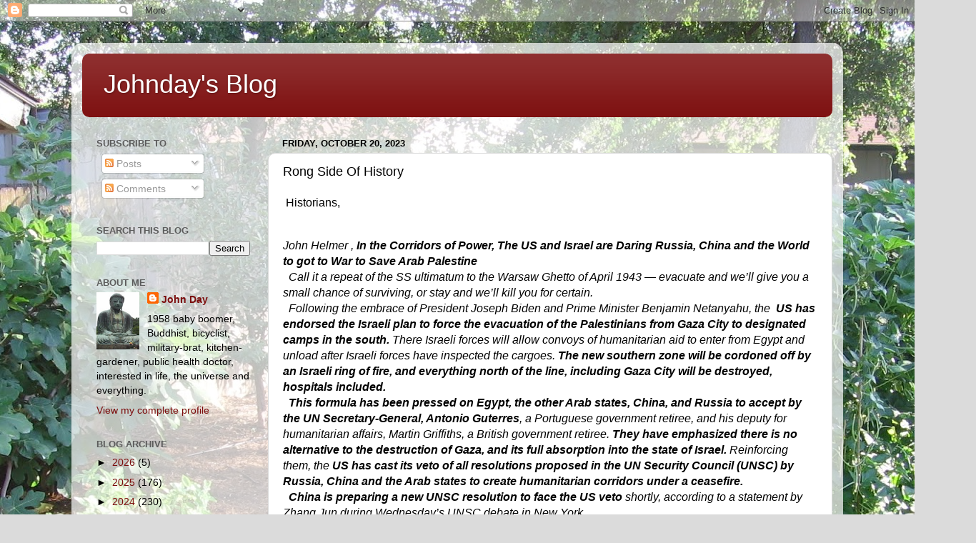

--- FILE ---
content_type: text/html; charset=UTF-8
request_url: http://www.johndayblog.com/2023/10/rong-side-of-history.html
body_size: 21153
content:
<!DOCTYPE html>
<html class='v2' dir='ltr' lang='en'>
<head>
<link href='https://www.blogger.com/static/v1/widgets/335934321-css_bundle_v2.css' rel='stylesheet' type='text/css'/>
<meta content='width=1100' name='viewport'/>
<meta content='text/html; charset=UTF-8' http-equiv='Content-Type'/>
<meta content='blogger' name='generator'/>
<link href='http://www.johndayblog.com/favicon.ico' rel='icon' type='image/x-icon'/>
<link href='http://www.johndayblog.com/2023/10/rong-side-of-history.html' rel='canonical'/>
<link rel="alternate" type="application/atom+xml" title="Johnday&#39;s Blog - Atom" href="http://www.johndayblog.com/feeds/posts/default" />
<link rel="alternate" type="application/rss+xml" title="Johnday&#39;s Blog - RSS" href="http://www.johndayblog.com/feeds/posts/default?alt=rss" />
<link rel="service.post" type="application/atom+xml" title="Johnday&#39;s Blog - Atom" href="https://www.blogger.com/feeds/4275885258914846834/posts/default" />

<link rel="alternate" type="application/atom+xml" title="Johnday&#39;s Blog - Atom" href="http://www.johndayblog.com/feeds/6142779581997415204/comments/default" />
<!--Can't find substitution for tag [blog.ieCssRetrofitLinks]-->
<link href='https://blogger.googleusercontent.com/img/b/R29vZ2xl/AVvXsEgZtLC-qWfTXpph7q51wX5pQgc5WEOxxfJW5_B7XpUTzKs40sR1IudYMGZC3OL2mL9D-pEopGgkkIIOM7qS5J9JGLZ8CGsQTSEfUf5DxdluyOEAfx-pq0R-cn8NrE33nhQ9PHFbrgxDpfOohc6bcraMt-9jAQHZh74TtEQiTbHg1OFCt_XFRwHZPVm-wQTZ/w622-h350/PXL_20230909_133714241.jpg' rel='image_src'/>
<meta content='http://www.johndayblog.com/2023/10/rong-side-of-history.html' property='og:url'/>
<meta content='Rong Side Of History' property='og:title'/>
<meta content=' ​Historians, ​John Helmer , In the Corridors of Power, The US and Israel are Daring Russia, China and the World to got to War to Save Arab ...' property='og:description'/>
<meta content='https://blogger.googleusercontent.com/img/b/R29vZ2xl/AVvXsEgZtLC-qWfTXpph7q51wX5pQgc5WEOxxfJW5_B7XpUTzKs40sR1IudYMGZC3OL2mL9D-pEopGgkkIIOM7qS5J9JGLZ8CGsQTSEfUf5DxdluyOEAfx-pq0R-cn8NrE33nhQ9PHFbrgxDpfOohc6bcraMt-9jAQHZh74TtEQiTbHg1OFCt_XFRwHZPVm-wQTZ/w1200-h630-p-k-no-nu/PXL_20230909_133714241.jpg' property='og:image'/>
<title>Johnday's Blog: Rong Side Of History</title>
<style id='page-skin-1' type='text/css'><!--
/*-----------------------------------------------
Blogger Template Style
Name:     Picture Window
Designer: Blogger
URL:      www.blogger.com
----------------------------------------------- */
/* Content
----------------------------------------------- */
body {
font: normal normal 16px Arial, Tahoma, Helvetica, FreeSans, sans-serif;
color: #000000;
background: #dbdbdb url(http://4.bp.blogspot.com/-WWLphzcSYuk/VxVgagiiG1I/AAAAAAAABG4/tE2t5gCdqzQhBD7kJgfqW4UsQzX6R3rMwCK4B/s1600-r/IMG_2732.JPG) repeat fixed top center;
}
html body .region-inner {
min-width: 0;
max-width: 100%;
width: auto;
}
.content-outer {
font-size: 90%;
}
a:link {
text-decoration:none;
color: #7c0d0d;
}
a:visited {
text-decoration:none;
color: #000000;
}
a:hover {
text-decoration:underline;
color: #bc290f;
}
.content-outer {
background: transparent url(//www.blogblog.com/1kt/transparent/white80.png) repeat scroll top left;
-moz-border-radius: 15px;
-webkit-border-radius: 15px;
-goog-ms-border-radius: 15px;
border-radius: 15px;
-moz-box-shadow: 0 0 3px rgba(0, 0, 0, .15);
-webkit-box-shadow: 0 0 3px rgba(0, 0, 0, .15);
-goog-ms-box-shadow: 0 0 3px rgba(0, 0, 0, .15);
box-shadow: 0 0 3px rgba(0, 0, 0, .15);
margin: 30px auto;
}
.content-inner {
padding: 15px;
}
/* Header
----------------------------------------------- */
.header-outer {
background: #7c0d0d url(//www.blogblog.com/1kt/transparent/header_gradient_shade.png) repeat-x scroll top left;
_background-image: none;
color: #ffffff;
-moz-border-radius: 10px;
-webkit-border-radius: 10px;
-goog-ms-border-radius: 10px;
border-radius: 10px;
}
.Header img, .Header #header-inner {
-moz-border-radius: 10px;
-webkit-border-radius: 10px;
-goog-ms-border-radius: 10px;
border-radius: 10px;
}
.header-inner .Header .titlewrapper,
.header-inner .Header .descriptionwrapper {
padding-left: 30px;
padding-right: 30px;
}
.Header h1 {
font: normal normal 36px Arial, Tahoma, Helvetica, FreeSans, sans-serif;
text-shadow: 1px 1px 3px rgba(0, 0, 0, 0.3);
}
.Header h1 a {
color: #ffffff;
}
.Header .description {
font-size: 130%;
}
/* Tabs
----------------------------------------------- */
.tabs-inner {
margin: .5em 0 0;
padding: 0;
}
.tabs-inner .section {
margin: 0;
}
.tabs-inner .widget ul {
padding: 0;
background: #f3f3f3 url(//www.blogblog.com/1kt/transparent/tabs_gradient_shade.png) repeat scroll bottom;
-moz-border-radius: 10px;
-webkit-border-radius: 10px;
-goog-ms-border-radius: 10px;
border-radius: 10px;
}
.tabs-inner .widget li {
border: none;
}
.tabs-inner .widget li a {
display: inline-block;
padding: .5em 1em;
margin-right: 0;
color: #992211;
font: normal normal 15px Arial, Tahoma, Helvetica, FreeSans, sans-serif;
-moz-border-radius: 0 0 0 0;
-webkit-border-top-left-radius: 0;
-webkit-border-top-right-radius: 0;
-goog-ms-border-radius: 0 0 0 0;
border-radius: 0 0 0 0;
background: transparent none no-repeat scroll top left;
border-right: 1px solid #c9c9c9;
}
.tabs-inner .widget li:first-child a {
padding-left: 1.25em;
-moz-border-radius-topleft: 10px;
-moz-border-radius-bottomleft: 10px;
-webkit-border-top-left-radius: 10px;
-webkit-border-bottom-left-radius: 10px;
-goog-ms-border-top-left-radius: 10px;
-goog-ms-border-bottom-left-radius: 10px;
border-top-left-radius: 10px;
border-bottom-left-radius: 10px;
}
.tabs-inner .widget li.selected a,
.tabs-inner .widget li a:hover {
position: relative;
z-index: 1;
background: #ffffff url(//www.blogblog.com/1kt/transparent/tabs_gradient_shade.png) repeat scroll bottom;
color: #000000;
-moz-box-shadow: 0 0 0 rgba(0, 0, 0, .15);
-webkit-box-shadow: 0 0 0 rgba(0, 0, 0, .15);
-goog-ms-box-shadow: 0 0 0 rgba(0, 0, 0, .15);
box-shadow: 0 0 0 rgba(0, 0, 0, .15);
}
/* Headings
----------------------------------------------- */
h2 {
font: bold normal 13px Arial, Tahoma, Helvetica, FreeSans, sans-serif;
text-transform: uppercase;
color: #5c5c5c;
margin: .5em 0;
}
/* Main
----------------------------------------------- */
.main-outer {
background: transparent none repeat scroll top center;
-moz-border-radius: 0 0 0 0;
-webkit-border-top-left-radius: 0;
-webkit-border-top-right-radius: 0;
-webkit-border-bottom-left-radius: 0;
-webkit-border-bottom-right-radius: 0;
-goog-ms-border-radius: 0 0 0 0;
border-radius: 0 0 0 0;
-moz-box-shadow: 0 0 0 rgba(0, 0, 0, .15);
-webkit-box-shadow: 0 0 0 rgba(0, 0, 0, .15);
-goog-ms-box-shadow: 0 0 0 rgba(0, 0, 0, .15);
box-shadow: 0 0 0 rgba(0, 0, 0, .15);
}
.main-inner {
padding: 15px 5px 20px;
}
.main-inner .column-center-inner {
padding: 0 0;
}
.main-inner .column-left-inner {
padding-left: 0;
}
.main-inner .column-right-inner {
padding-right: 0;
}
/* Posts
----------------------------------------------- */
h3.post-title {
margin: 0;
font: normal normal 18px Arial, Tahoma, Helvetica, FreeSans, sans-serif;
}
.comments h4 {
margin: 1em 0 0;
font: normal normal 18px Arial, Tahoma, Helvetica, FreeSans, sans-serif;
}
.date-header span {
color: #000000;
}
.post-outer {
background-color: #ffffff;
border: solid 1px #dbdbdb;
-moz-border-radius: 10px;
-webkit-border-radius: 10px;
border-radius: 10px;
-goog-ms-border-radius: 10px;
padding: 15px 20px;
margin: 0 -20px 20px;
}
.post-body {
line-height: 1.4;
font-size: 110%;
position: relative;
}
.post-header {
margin: 0 0 1.5em;
color: #949494;
line-height: 1.6;
}
.post-footer {
margin: .5em 0 0;
color: #949494;
line-height: 1.6;
}
#blog-pager {
font-size: 140%
}
#comments .comment-author {
padding-top: 1.5em;
border-top: dashed 1px #ccc;
border-top: dashed 1px rgba(128, 128, 128, .5);
background-position: 0 1.5em;
}
#comments .comment-author:first-child {
padding-top: 0;
border-top: none;
}
.avatar-image-container {
margin: .2em 0 0;
}
/* Comments
----------------------------------------------- */
.comments .comments-content .icon.blog-author {
background-repeat: no-repeat;
background-image: url([data-uri]);
}
.comments .comments-content .loadmore a {
border-top: 1px solid #bc290f;
border-bottom: 1px solid #bc290f;
}
.comments .continue {
border-top: 2px solid #bc290f;
}
/* Widgets
----------------------------------------------- */
.widget ul, .widget #ArchiveList ul.flat {
padding: 0;
list-style: none;
}
.widget ul li, .widget #ArchiveList ul.flat li {
border-top: dashed 1px #ccc;
border-top: dashed 1px rgba(128, 128, 128, .5);
}
.widget ul li:first-child, .widget #ArchiveList ul.flat li:first-child {
border-top: none;
}
.widget .post-body ul {
list-style: disc;
}
.widget .post-body ul li {
border: none;
}
/* Footer
----------------------------------------------- */
.footer-outer {
color:#ececec;
background: transparent url(https://resources.blogblog.com/blogblog/data/1kt/transparent/black50.png) repeat scroll top left;
-moz-border-radius: 10px 10px 10px 10px;
-webkit-border-top-left-radius: 10px;
-webkit-border-top-right-radius: 10px;
-webkit-border-bottom-left-radius: 10px;
-webkit-border-bottom-right-radius: 10px;
-goog-ms-border-radius: 10px 10px 10px 10px;
border-radius: 10px 10px 10px 10px;
-moz-box-shadow: 0 0 0 rgba(0, 0, 0, .15);
-webkit-box-shadow: 0 0 0 rgba(0, 0, 0, .15);
-goog-ms-box-shadow: 0 0 0 rgba(0, 0, 0, .15);
box-shadow: 0 0 0 rgba(0, 0, 0, .15);
}
.footer-inner {
padding: 10px 5px 20px;
}
.footer-outer a {
color: #fffad9;
}
.footer-outer a:visited {
color: #cac395;
}
.footer-outer a:hover {
color: #ffffff;
}
.footer-outer .widget h2 {
color: #b8b8b8;
}
/* Mobile
----------------------------------------------- */
html body.mobile {
height: auto;
}
html body.mobile {
min-height: 480px;
background-size: 100% auto;
}
.mobile .body-fauxcolumn-outer {
background: transparent none repeat scroll top left;
}
html .mobile .mobile-date-outer, html .mobile .blog-pager {
border-bottom: none;
background: transparent none repeat scroll top center;
margin-bottom: 10px;
}
.mobile .date-outer {
background: transparent none repeat scroll top center;
}
.mobile .header-outer, .mobile .main-outer,
.mobile .post-outer, .mobile .footer-outer {
-moz-border-radius: 0;
-webkit-border-radius: 0;
-goog-ms-border-radius: 0;
border-radius: 0;
}
.mobile .content-outer,
.mobile .main-outer,
.mobile .post-outer {
background: inherit;
border: none;
}
.mobile .content-outer {
font-size: 100%;
}
.mobile-link-button {
background-color: #7c0d0d;
}
.mobile-link-button a:link, .mobile-link-button a:visited {
color: #ffffff;
}
.mobile-index-contents {
color: #000000;
}
.mobile .tabs-inner .PageList .widget-content {
background: #ffffff url(//www.blogblog.com/1kt/transparent/tabs_gradient_shade.png) repeat scroll bottom;
color: #000000;
}
.mobile .tabs-inner .PageList .widget-content .pagelist-arrow {
border-left: 1px solid #c9c9c9;
}

--></style>
<style id='template-skin-1' type='text/css'><!--
body {
min-width: 1080px;
}
.content-outer, .content-fauxcolumn-outer, .region-inner {
min-width: 1080px;
max-width: 1080px;
_width: 1080px;
}
.main-inner .columns {
padding-left: 260px;
padding-right: 0px;
}
.main-inner .fauxcolumn-center-outer {
left: 260px;
right: 0px;
/* IE6 does not respect left and right together */
_width: expression(this.parentNode.offsetWidth -
parseInt("260px") -
parseInt("0px") + 'px');
}
.main-inner .fauxcolumn-left-outer {
width: 260px;
}
.main-inner .fauxcolumn-right-outer {
width: 0px;
}
.main-inner .column-left-outer {
width: 260px;
right: 100%;
margin-left: -260px;
}
.main-inner .column-right-outer {
width: 0px;
margin-right: -0px;
}
#layout {
min-width: 0;
}
#layout .content-outer {
min-width: 0;
width: 800px;
}
#layout .region-inner {
min-width: 0;
width: auto;
}
body#layout div.add_widget {
padding: 8px;
}
body#layout div.add_widget a {
margin-left: 32px;
}
--></style>
<style>
    body {background-image:url(http\:\/\/4.bp.blogspot.com\/-WWLphzcSYuk\/VxVgagiiG1I\/AAAAAAAABG4\/tE2t5gCdqzQhBD7kJgfqW4UsQzX6R3rMwCK4B\/s1600-r\/IMG_2732.JPG);}
    
@media (max-width: 200px) { body {background-image:url(http\:\/\/4.bp.blogspot.com\/-WWLphzcSYuk\/VxVgagiiG1I\/AAAAAAAABG4\/tE2t5gCdqzQhBD7kJgfqW4UsQzX6R3rMwCK4B\/w200\/IMG_2732.JPG);}}
@media (max-width: 400px) and (min-width: 201px) { body {background-image:url(http\:\/\/4.bp.blogspot.com\/-WWLphzcSYuk\/VxVgagiiG1I\/AAAAAAAABG4\/tE2t5gCdqzQhBD7kJgfqW4UsQzX6R3rMwCK4B\/w400\/IMG_2732.JPG);}}
@media (max-width: 800px) and (min-width: 401px) { body {background-image:url(http\:\/\/4.bp.blogspot.com\/-WWLphzcSYuk\/VxVgagiiG1I\/AAAAAAAABG4\/tE2t5gCdqzQhBD7kJgfqW4UsQzX6R3rMwCK4B\/w800\/IMG_2732.JPG);}}
@media (max-width: 1200px) and (min-width: 801px) { body {background-image:url(http\:\/\/4.bp.blogspot.com\/-WWLphzcSYuk\/VxVgagiiG1I\/AAAAAAAABG4\/tE2t5gCdqzQhBD7kJgfqW4UsQzX6R3rMwCK4B\/w1200\/IMG_2732.JPG);}}
/* Last tag covers anything over one higher than the previous max-size cap. */
@media (min-width: 1201px) { body {background-image:url(http\:\/\/4.bp.blogspot.com\/-WWLphzcSYuk\/VxVgagiiG1I\/AAAAAAAABG4\/tE2t5gCdqzQhBD7kJgfqW4UsQzX6R3rMwCK4B\/w1600\/IMG_2732.JPG);}}
  </style>
<link href='https://www.blogger.com/dyn-css/authorization.css?targetBlogID=4275885258914846834&amp;zx=bfd0e4b3-f646-47eb-a378-79c966bc6789' media='none' onload='if(media!=&#39;all&#39;)media=&#39;all&#39;' rel='stylesheet'/><noscript><link href='https://www.blogger.com/dyn-css/authorization.css?targetBlogID=4275885258914846834&amp;zx=bfd0e4b3-f646-47eb-a378-79c966bc6789' rel='stylesheet'/></noscript>
<meta name='google-adsense-platform-account' content='ca-host-pub-1556223355139109'/>
<meta name='google-adsense-platform-domain' content='blogspot.com'/>

</head>
<body class='loading variant-shade'>
<div class='navbar section' id='navbar' name='Navbar'><div class='widget Navbar' data-version='1' id='Navbar1'><script type="text/javascript">
    function setAttributeOnload(object, attribute, val) {
      if(window.addEventListener) {
        window.addEventListener('load',
          function(){ object[attribute] = val; }, false);
      } else {
        window.attachEvent('onload', function(){ object[attribute] = val; });
      }
    }
  </script>
<div id="navbar-iframe-container"></div>
<script type="text/javascript" src="https://apis.google.com/js/platform.js"></script>
<script type="text/javascript">
      gapi.load("gapi.iframes:gapi.iframes.style.bubble", function() {
        if (gapi.iframes && gapi.iframes.getContext) {
          gapi.iframes.getContext().openChild({
              url: 'https://www.blogger.com/navbar/4275885258914846834?po\x3d6142779581997415204\x26origin\x3dhttp://www.johndayblog.com',
              where: document.getElementById("navbar-iframe-container"),
              id: "navbar-iframe"
          });
        }
      });
    </script><script type="text/javascript">
(function() {
var script = document.createElement('script');
script.type = 'text/javascript';
script.src = '//pagead2.googlesyndication.com/pagead/js/google_top_exp.js';
var head = document.getElementsByTagName('head')[0];
if (head) {
head.appendChild(script);
}})();
</script>
</div></div>
<div class='body-fauxcolumns'>
<div class='fauxcolumn-outer body-fauxcolumn-outer'>
<div class='cap-top'>
<div class='cap-left'></div>
<div class='cap-right'></div>
</div>
<div class='fauxborder-left'>
<div class='fauxborder-right'></div>
<div class='fauxcolumn-inner'>
</div>
</div>
<div class='cap-bottom'>
<div class='cap-left'></div>
<div class='cap-right'></div>
</div>
</div>
</div>
<div class='content'>
<div class='content-fauxcolumns'>
<div class='fauxcolumn-outer content-fauxcolumn-outer'>
<div class='cap-top'>
<div class='cap-left'></div>
<div class='cap-right'></div>
</div>
<div class='fauxborder-left'>
<div class='fauxborder-right'></div>
<div class='fauxcolumn-inner'>
</div>
</div>
<div class='cap-bottom'>
<div class='cap-left'></div>
<div class='cap-right'></div>
</div>
</div>
</div>
<div class='content-outer'>
<div class='content-cap-top cap-top'>
<div class='cap-left'></div>
<div class='cap-right'></div>
</div>
<div class='fauxborder-left content-fauxborder-left'>
<div class='fauxborder-right content-fauxborder-right'></div>
<div class='content-inner'>
<header>
<div class='header-outer'>
<div class='header-cap-top cap-top'>
<div class='cap-left'></div>
<div class='cap-right'></div>
</div>
<div class='fauxborder-left header-fauxborder-left'>
<div class='fauxborder-right header-fauxborder-right'></div>
<div class='region-inner header-inner'>
<div class='header section' id='header' name='Header'><div class='widget Header' data-version='1' id='Header1'>
<div id='header-inner'>
<div class='titlewrapper'>
<h1 class='title'>
<a href='http://www.johndayblog.com/'>
Johnday's Blog
</a>
</h1>
</div>
<div class='descriptionwrapper'>
<p class='description'><span>
</span></p>
</div>
</div>
</div></div>
</div>
</div>
<div class='header-cap-bottom cap-bottom'>
<div class='cap-left'></div>
<div class='cap-right'></div>
</div>
</div>
</header>
<div class='tabs-outer'>
<div class='tabs-cap-top cap-top'>
<div class='cap-left'></div>
<div class='cap-right'></div>
</div>
<div class='fauxborder-left tabs-fauxborder-left'>
<div class='fauxborder-right tabs-fauxborder-right'></div>
<div class='region-inner tabs-inner'>
<div class='tabs no-items section' id='crosscol' name='Cross-Column'></div>
<div class='tabs no-items section' id='crosscol-overflow' name='Cross-Column 2'></div>
</div>
</div>
<div class='tabs-cap-bottom cap-bottom'>
<div class='cap-left'></div>
<div class='cap-right'></div>
</div>
</div>
<div class='main-outer'>
<div class='main-cap-top cap-top'>
<div class='cap-left'></div>
<div class='cap-right'></div>
</div>
<div class='fauxborder-left main-fauxborder-left'>
<div class='fauxborder-right main-fauxborder-right'></div>
<div class='region-inner main-inner'>
<div class='columns fauxcolumns'>
<div class='fauxcolumn-outer fauxcolumn-center-outer'>
<div class='cap-top'>
<div class='cap-left'></div>
<div class='cap-right'></div>
</div>
<div class='fauxborder-left'>
<div class='fauxborder-right'></div>
<div class='fauxcolumn-inner'>
</div>
</div>
<div class='cap-bottom'>
<div class='cap-left'></div>
<div class='cap-right'></div>
</div>
</div>
<div class='fauxcolumn-outer fauxcolumn-left-outer'>
<div class='cap-top'>
<div class='cap-left'></div>
<div class='cap-right'></div>
</div>
<div class='fauxborder-left'>
<div class='fauxborder-right'></div>
<div class='fauxcolumn-inner'>
</div>
</div>
<div class='cap-bottom'>
<div class='cap-left'></div>
<div class='cap-right'></div>
</div>
</div>
<div class='fauxcolumn-outer fauxcolumn-right-outer'>
<div class='cap-top'>
<div class='cap-left'></div>
<div class='cap-right'></div>
</div>
<div class='fauxborder-left'>
<div class='fauxborder-right'></div>
<div class='fauxcolumn-inner'>
</div>
</div>
<div class='cap-bottom'>
<div class='cap-left'></div>
<div class='cap-right'></div>
</div>
</div>
<!-- corrects IE6 width calculation -->
<div class='columns-inner'>
<div class='column-center-outer'>
<div class='column-center-inner'>
<div class='main section' id='main' name='Main'><div class='widget Blog' data-version='1' id='Blog1'>
<div class='blog-posts hfeed'>

          <div class="date-outer">
        
<h2 class='date-header'><span>Friday, October 20, 2023</span></h2>

          <div class="date-posts">
        
<div class='post-outer'>
<div class='post hentry uncustomized-post-template' itemprop='blogPost' itemscope='itemscope' itemtype='http://schema.org/BlogPosting'>
<meta content='https://blogger.googleusercontent.com/img/b/R29vZ2xl/AVvXsEgZtLC-qWfTXpph7q51wX5pQgc5WEOxxfJW5_B7XpUTzKs40sR1IudYMGZC3OL2mL9D-pEopGgkkIIOM7qS5J9JGLZ8CGsQTSEfUf5DxdluyOEAfx-pq0R-cn8NrE33nhQ9PHFbrgxDpfOohc6bcraMt-9jAQHZh74TtEQiTbHg1OFCt_XFRwHZPVm-wQTZ/w622-h350/PXL_20230909_133714241.jpg' itemprop='image_url'/>
<meta content='4275885258914846834' itemprop='blogId'/>
<meta content='6142779581997415204' itemprop='postId'/>
<a name='6142779581997415204'></a>
<h3 class='post-title entry-title' itemprop='name'>
Rong Side Of History
</h3>
<div class='post-header'>
<div class='post-header-line-1'></div>
</div>
<div class='post-body entry-content' id='post-body-6142779581997415204' itemprop='description articleBody'>
<p>&nbsp;&#8203;Historians,</p><div class="Ar Au Ao" id=":4ajb"><div aria-controls=":4b9j" aria-label="Message Body" aria-multiline="true" aria-owns=":4b9j" class="Am Al editable LW-avf tS-tW tS-tY" g_editable="true" hidefocus="true" id=":49hc" itacorner="6,7:1,1,0,0" role="textbox" spellcheck="false" style="direction: ltr; min-height: 259px;" tabindex="1"><div><i><br /><span class="gmail_default">&#8203;John Helmer , <b>In the Corridors of Power, The US and Israel are Daring Russia, China and the World to got to War to Save Arab Palestine</b></span><br /><span class="gmail_default">&#8203;&nbsp;&nbsp;</span>Call it a repeat of the SS ultimatum to the Warsaw Ghetto of April 1943 &#8212; evacuate and we&#8217;ll give you a small chance of surviving, or stay and we&#8217;ll kill you for certain. &nbsp; <br /><span class="gmail_default">&#8203;&nbsp;&nbsp;</span>Following the embrace of President Joseph Biden and Prime Minister Benjamin Netanyahu, the &nbsp;<b>US has endorsed the Israeli plan to force the evacuation of the Palestinians from Gaza City to designated camps in the south.</b> There Israeli forces will allow convoys of humanitarian aid to enter from Egypt and unload after Israeli forces have inspected the cargoes. <b>The new southern zone will be cordoned off by an Israeli ring of fire, and everything north of the line, including Gaza City will be destroyed, hospitals included. </b>&nbsp;<br /><span class="gmail_default">&#8203;&nbsp;&nbsp;</span><b>This formula has been pressed on Egypt, the other Arab states, China, and Russia to accept by the UN Secretary-General, Antonio Guterres</b>, a Portuguese government retiree, and his deputy for humanitarian affairs, Martin Griffiths, a British government retiree. <b>They have emphasized there is no alternative to the destruction of Gaza, and its full absorption into the state of Israel.</b> Reinforcing them, the <b>US has cast its veto of all resolutions proposed in the UN Security Council (UNSC) by Russia, China and the Arab states to create humanitarian corridors under a ceasefire.<span class="gmail_default">&#8203;&nbsp;&nbsp;</span></b></i><div><i><span class="gmail_default">&#8203;&nbsp;&nbsp;</span><b>China is preparing a new UNSC resolution to face the US veto</b> shortly, according to a statement by Zhang Jun during Wednesday&#8217;s UNSC debate in New York.&nbsp;&nbsp;</i></div><div><i><span class="gmail_default">&#8203;&nbsp;<b>&nbsp;</b></span><b>In Beijing, President Vladimir Putin and President Xi Jinping discussed between themselves &nbsp;what they plan to do jointly and publicly. &#8220;Over a cup of tea&#8221;,</b> Putin told Russian reporters on Wednesday evening,<b> &#8220;we talked for another hour and a half, maybe two hours, and discussed some very confidential issues face to face. It was a very productive and informative part of our meeting.&#8221; </b>&nbsp;&#8220;Informative&#8221; in Russian means they were unable to agree to make a public declaration of a Sino-Russian action plan.<span class="gmail_default">&#8203;&nbsp;&nbsp;</span></i><b style="font-style: italic;">Instead, Putin announced he is deploying supersonic Kinzhal missiles within range of the US naval and air forces positioned in the eastern Mediterranean and<span class="gmail_default">&#8203;&nbsp;</span>in Jordan</b><i>.</i><span class="gmail_default"><i>&#8203;&nbsp;</i> [Is that enough protection to cover a humanitarian relief flotilla, I wonder?]</span></div><div><span class="gmail_default"><a href="https://johnhelmer.net/in-the-corridors-of-power-the-us-and-israel-are-daring-russia-china-and-the-world-to-go-to-war-to-save-arab-palestine/">https://johnhelmer.net/in-the-corridors-of-power-the-us-and-israel-are-daring-russia-china-and-the-world-to-go-to-war-to-save-arab-palestine/</a><br /></span></div><div><br /></div><div><div class="gmail_default"><i><b>&#8203;Egypt and Jordan Threaten Israel With War: Israeli officials Talk About Annexation if Gaza &amp; Displacement of 2.3 Million Palestinians in Sinai</b></i></div><div class="gmail_default"><a href="https://warnews247-gr.translate.goog/ektakto-aigyptos-kai-iordania-apeiloun-episima-me-polemo-to-israil-gia-prosartisi-tis-gazas-ektopismo-23-ekat-palaistinion-sto-sina-miloun-israilinoi-axiomatouchoi/?_x_tr_sl=auto&amp;_x_tr_tl=en&amp;_x_tr_hl=en&amp;_x_tr_pto=wapp">https://warnews247-gr.translate.goog/ektakto-aigyptos-kai-iordania-apeiloun-episima-me-polemo-to-israil-gia-prosartisi-tis-gazas-ektopismo-23-ekat-palaistinion-sto-sina-miloun-israilinoi-axiomatouchoi/?_x_tr_sl=auto&amp;_x_tr_tl=en&amp;_x_tr_hl=en&amp;_x_tr_pto=wapp</a><i><b><br /></b></i></div><div class="gmail_default"><br /></div><div class="gmail_default"><table cellpadding="0" cellspacing="0" style="background-color: #fefefe; font-family: Georgia, Helvetica, Arial; width: 970px;"><tbody><tr><td><b>Israel's Airstrike Near al-Quds Hospital Today Bears Striking Resemblance to Yesterday's Strike Near al-Ahli Baptist Hospital&nbsp; &nbsp;</b>(videos &amp; analysis)<br /><a href="https://www.informationliberation.com/?id=64060">https://www.informationliberation.com/?id=64060</a><br /></td></tr></tbody></table></div><div class="gmail_default"><br /></div><i><b>Israel BOMBS Oldest Christian Church in Gaza<span class="gmail_default">&#8203;&nbsp;&nbsp;</span></b></i></div><div><i>Israeli Defense Minister Yoav Gallant visited Israeli Troops outside Gaza today, and told them directly "The order (to invade) will soon be given." &nbsp;</i></div><div><a href="https://halturnerradioshow.com/index.php/en/news-page/world/israeli-defense-minister-to-troops-the-order-will-soon-be-given">https://halturnerradioshow.com/index.php/en/news-page/world/israeli-defense-minister-to-troops-the-order-will-soon-be-given</a><b><i><br /></i></b><div class="gmail_default"><br /></div><div class="gmail_default">&nbsp; Andrei Martyanov has this about the <b>Kinzhal missiles now circling over the Black Sea, carried by MIG 31 fighter-bombers</b>. Kinzhal is fully autonomous once fired against a moving target like an aircraft carrier in the Mediterranean 600 miles away. This is not a system that the US Navy should want to beta-test for Russia. Thanks Christine.</div><div class="gmail_default"><a href="https://smoothiex12.blogspot.com/2023/10/something-to-be-said-about-kinzhal.html">https://smoothiex12.blogspot.com/2023/10/something-to-be-said-about-kinzhal.html</a><br /></div><div class="gmail_default"><br /></div><div class="gmail_default">The "most sophisticated Command, Control, Coordination, Communications and Intelligence-gathering ("C4i")ship ever built" The USS Mount Whitney (LCC20) has been dispatched to the Mediterranean, presumably as command center for the two Carrier Task Forces.&nbsp; (It presents an alternative, non-nuclear-weapon-bearing target.)</div><div class="gmail_default"><a href="https://warnews247-gr.translate.goog/ekkenonoun-livano-kai-voreio-israil-entoli-ston-idf-na-etoimastei-gia-polemo-evreias-klimakas-me-chezbolach-oi-ipa-stelnoun-to-koryfaio-ploio-c4i-sti-mesogeio/?_x_tr_sl=auto&amp;_x_tr_tl=en&amp;_x_tr_hl=en&amp;_x_tr_pto=wapp">https://warnews247-gr.translate.goog/ekkenonoun-livano-kai-voreio-israil-entoli-ston-idf-na-etoimastei-gia-polemo-evreias-klimakas-me-chezbolach-oi-ipa-stelnoun-to-koryfaio-ploio-c4i-sti-mesogeio/?_x_tr_sl=auto&amp;_x_tr_tl=en&amp;_x_tr_hl=en&amp;_x_tr_pto=wapp</a><br /></div><div class="gmail_default"><br /></div><div class="gmail_default">(A few)&nbsp;<i><b>US Lawmakers Demand Biden Declassify Intelligence On Gaza Hospital Disaster</b></i></div></div><div class="gmail_default"><a href="https://www.zerohedge.com/political/us-lawmakers-demand-biden-declassify-intelligence-gaza-hospital-disaster">https://www.zerohedge.com/political/us-lawmakers-demand-biden-declassify-intelligence-gaza-hospital-disaster</a><i><b><br /></b></i></div><div class="gmail_default"><br /></div><div class="gmail_default">Meryl Nass MD (who is getting hammered by partisans in her comments section)&nbsp;</div><i><b>There was one honest and moral official in the US State Department. He just quit over US provision of more arms to Israel.</b></i><div><a href="https://merylnass.substack.com/p/there-was-one-honest-and-moral-official">https://merylnass.substack.com/p/there-was-one-honest-and-moral-official</a><i><b><br /></b></i></div><div><br /></div><div><div class="gmail_default">&#8203;Simplicius points out how Biden is completely free from any discomfort about the hypocritical difference of US positions on Russia-Ukraine and Israel-Palestine.</div><i><b>Biden's Address to Nation: Shameful Hypocrisy a Final Nail in America's Coffin</b></i><br /></div><div><a href="https://simplicius76.substack.com/p/bidens-address-to-nation-shameful">https://simplicius76.substack.com/p/bidens-address-to-nation-shameful</a><i><b><br /></b></i></div><div><br /></div><i><b>Rep. Tlaib Faces Censure Demand After Supporting Pro-Palestine Protest At Capitol Hill</b></i><div><a href="https://www.zerohedge.com/political/rep-tlaib-faces-censure-demand-after-supporting-pro-palestine-protest-capitol-hill">https://www.zerohedge.com/political/rep-tlaib-faces-censure-demand-after-supporting-pro-palestine-protest-capitol-hill</a><i><b><br /></b></i></div><div><br /></div><div><div class="gmail_default">&nbsp; &#8203;I suspect that Netanyahu is the new Zelensky, though he starts off hated-at-home, by&nbsp;a&nbsp;majority of Jewish Israelis. This looks like NATO PR support for Bibi Netanyahu.</div><i><b>Western Leaders' 'Posturing' Shuttle Visits to Israel an Effort to Buoy 'Hold on Power at Home'</b></i><br /></div><i><span class="gmail_default">&#8203;&nbsp;&nbsp;</span><b>European Commission President Ursula von der Leyen</b>, <b>German Chancellor Olaf Scholz</b>, <b>US President Joe Biden</b>, and now <b>UK Prime Minister Rishi Sunak </b>have all made successive visits to Tel Aviv amid the latest violent escalation of the Palestinian-Israeli conflict. At the same time, ongoing hostilities in the Gaza Strip region show no signs of abating, with the <b>Israel Defense Forces (IDF) pounding what they claim are Hamas targets inside the Palestinian enclave</b>.<span class="gmail_default">&#8203;..</span></i><div><i><b><span class="gmail_default">&#8203;..</span>&#8220;These visits are meaningful for demonstrating publicly that the leaders are backing fully one side to the conflict and so disqualify themselves as peacemakers. They also attract the attention of the Global South, heightening their contempt for Europe,&#8221; Doctorow underscored.<span class="gmail_default">&#8203;..</span></b></i></div><i><span class="gmail_default">&#8203;..</span><b>The Gaza death toll has already exceeded 3,300</b>, according to Palestinian authorities. <b>One million people have been displaced in the span of 10 days</b>, according to the United Nations. Furthermore, since the start of the complete blockage of the Gaza Strip by Israel, the <b>Palestinian Ministry of Health warned of a severe shortage of medicines, water, and growing risk of an outbreak of disease in the besieged enclave</b>. On Tuesday, even <b>European Council President Charles Michel admitted that the siege of the Gaza Strip by Israel violates international humanitarian law.<span class="gmail_default">&#8203;&nbsp;</span>"When you cut the basic infrastructure, when you cut access to water, when you cut electricity, if you do not allow food to be delivered, this is not in line with the international law."<span class="gmail_default">&#8203; ...</span></b></i><div><i>..According to the ex-chairman of the International Affairs Committee at the Bow Group think tank, there is <b>currently little &#8220;will on the side of the Israeli government to spare lives of the Palestinian people, because they are using its bogus arguments of trying to raze Gaza to the ground in order to destroy Hamas.&#8221; </b>Adriel Kasonta deplored the huge humanitarian crisis which is already unfolding, and <b>warned that the actions of Israel would &#8220;destroy the two-state solution project completely.&#8221;</b><br /><b>&#8220;Certainly, if the United State would not greenlight the actions of the Israeli government, Israel would not conduct this annihilation of the Palestinian population,&#8221; </b>Kasonta believed.</i></div><div><a href="https://sputnikglobe.com/20231019/western-leaders-posturing-shuttle-visits-to-israel-an-effort-to-buoy-hold-on-power-at-home--1114325687.html">https://sputnikglobe.com/20231019/western-leaders-posturing-shuttle-visits-to-israel-an-effort-to-buoy-hold-on-power-at-home--1114325687.html</a><i><br /></i></div><div><br /></div><div><div class="gmail_default">&#8203;&nbsp; Doctorow comments on an interview he just did:&nbsp;&nbsp;<i><b>Israel prepares for a new war.</b></i></div><div class="gmail_default"><i>&nbsp; You will note my assertion that in this ongoing conflict not only are the neighbors of Israel preparing for an escalation at their own regional level but the global powers, meaning the United States and Russia, also have put their assets on the line and are ready to jump in at any time... Putin made his statement about the Kinzhals not from his Kremlin offices but from the guest house in Beijing where he spent two days this week and met for several hours with Chinese president Xi Jinping. &nbsp;</i></div><div class="gmail_default"><i>&nbsp;<b> As a veteran Kremlinologist, I can say with confidence that Putin&#8217;s readiness to finish off the American aircraft carrier task force in the Mediterranean if necessary had been discussed with and approved by Xi, who surely has his own concerns about the U.S. navy operating most provocatively in the South China Sea.</b> &nbsp;</i></div><div class="gmail_default"><i>&nbsp; <b>It also aligns with the threat by North Korean leader Kim one week ago that he is ready to sink the U.S. aircraft carrier that loiters in the vicinity of the Korean peninsula.</b> &nbsp;What we have before us is the prospect of Pearl Harbor all over again, but in three seas.<br />&nbsp; These separate facts are in the public domain. &nbsp;<b>I remain surprised that no one is drawing the dots to the obvious conclusion: that we are on the cusp of a very great war for which the Mideast crisis is just the detonator.</b><br />&nbsp; Nonetheless, it does not have to end this way. <b>Unless attacked, it is unlikely that Iran will enter the conflict directly.</b></i></div><div class="gmail_default"><a href="https://gilbertdoctorow.substack.com/p/israel-prepares-for-a-new-war-gravitas">https://gilbertdoctorow.substack.com/p/israel-prepares-for-a-new-war-gravitas</a><i><br /></i></div><div class="gmail_default"><br /></div><div class="gmail_default"><div><div class="gmail_default">Will these politician's promises last forever?&nbsp;&nbsp;<i><b>Germany and UK make Russian energy promise.&nbsp;</b></i><i>There will be <b>&#8220;no return&#8221; </b>to previous trade ties with Moscow, officials vow.</i></div></div><div class="gmail_default"><a href="https://www.rt.com/business/585319-uk-germany-russia-energy-trade/">https://www.rt.com/business/585319-uk-germany-russia-energy-trade/</a><i><br /></i></div><div class="gmail_default"></div></div><div class="gmail_default"><br /></div><div class="gmail_default">Thanks Christine. Completely not-Satanic:&nbsp;<i><b>Ukrainian parliament passes first reading of bill outlawing Ukrainian Orthodox Church</b></i></div></div><div class="gmail_default"><a href="https://tass.com/world/1693663">https://tass.com/world/1693663</a><i><b><br /></b></i></div><div class="gmail_default"><br /></div><div class="gmail_default">Ellen Brown explains:&nbsp;<i><b>THE GREAT TAKING: HOW THEY CAN OWN IT ALL&nbsp; &nbsp;</b></i>[The "you will own nothing" part is completely ready to "go live".]&nbsp; Thanks Red.</div><i><span class="gmail_default">&#8203;&nbsp;&nbsp;</span>See also Greg Morse, &#8216;<b>Who Owns America? Cede &amp; DTCC&#8217;,</b> and A. Freed, &#8216;<b>Who Really Owns Your Money? Part I, The DTCC&#8217;</b>).<b> Cede &amp; Co. is now the owner of record of all of our stocks, bonds, digitised securities, mortgages, and more</b>; and it is seriously under-capitalised, holding capital of only $3.5 billion, clearly not enough to satisfy all the potential derivative claims. Webb thinks this is intentional.<br /><span class="gmail_default">&#8203;&nbsp;&nbsp;</span>What happens if the DTCC goes bankrupt? Under The &nbsp;Bankruptcy Abuse Prevention and Consumer Protection Act <b>(BAPCPA) of 2005, derivatives have &#8216;super-priority&#8217; in bankruptcy</b>. (The <b>BAPCPA actually protects the banks and derivative claimants</b> rather than consumers; it was the same act that eliminated bankruptcy protection for students). <br /><span class="gmail_default">&#8203;&nbsp;&nbsp;</span>Derivative claimants don&#8217;t even need to go through the bankruptcy court but can simply nab the collateral from the bankrupt estate, leaving nothing for the other secured creditors (including state and local governments) or the banks&#8217; unsecured creditors (including us, the depositors). And<b> in this case the &#8216;bankrupt estate&#8217; &#8211; the holdings of the DTCC/Cede &amp; Co. &#8211; includes all of our stocks, bonds, digitized securities, mortgages, and more.</b><br /><span class="gmail_default">&#8203;&nbsp;&nbsp;</span>It sounds like conspiracy theory, but it&#8217;s all laid out in the Uniform Commercial Code (UCC), tested in precedent, and validated by court rulings. The UCC is a privately-established set of standardised rules for transacting business, which has been ratified by all 50 states and includes key provisions that have been &#8216;harmonised&#8217; with the laws of other countries in the Western orbit.<span class="gmail_default">&#8203;..</span></i><div><i><span class="gmail_default">&#8203;..</span>Webb summarises in the introduction:<br /><span class="gmail_default">&#8203;&nbsp;&nbsp;</span><b>&#8220;It is about the taking of collateral (all of it), the end game of the current globally synchronous debt accumulation super cycle. This scheme is being executed by long-planned, intelligent design, the audacity and scope of which is difficult for the mind to encompass. Included are all financial assets and bank deposits, all stocks and bonds; and hence, all underlying property of all public corporations, including all inventories, plant and equipment; land, mineral deposits, inventions and intellectual property. Privately owned personal and real property financed with any amount of debt will likewise be taken, as will the assets of privately owned businesses which have been financed with debt. If even partially successful, this will be the greatest conquest and subjugation in world history.&#8221;<span class="gmail_default">&#8203; ...</span></b></i></div><i><span class="gmail_default">&#8203;..</span>&#8220;<b>Cede technically owns most of the publicly issued stock in the United States. Thus, most investors do not themselves hold direct property rights in stock, but rather have contractual rights that are part of a chain of contractual rights involving Cede</b>. Securities held at Depository Trust Company are registered in its nominee name, Cede &amp; Co., and recorded on its books in the name of the brokerage firm through which they were purchased; on the brokerage firm&#8217;s books they are assigned to the accounts of their beneficial owners.&#8221;<span class="gmail_default">&#8203; ...</span></i><div><i>..<b>As for timing, Webb says just the movement in interest rates, from 0.25 per cent to 5.5 per cent, should have collapsed the market already. He thinks it is being held up artificially, while &#8216;they&#8217; get the necessary systems in place.</b><br /><span class="gmail_default">&#8203;&nbsp;&nbsp;</span>Where to save your personal monies? Big derivative banks are risky, and <b>Webb thinks credit unions and smaller banks will go down with the market if there is a general collapse, as happened in the Great Depression. Gold and silver are good but hard to spend on groceries.</b> Keeping some <b>emergency cash on hand</b> is important, and so is <b>growing your own food if you have space for a garden</b>.</i></div><div><a href="https://radixuk.org/opinion/the-great-taking-how-they-can-own-it-all/#respond">https://radixuk.org/opinion/the-great-taking-how-they-can-own-it-all/#respond</a><i><br /></i></div><div><br /></div><i><b>James Roguski: Deep Dive on WHO Plot to Take Over the World!</b></i><div><a href="https://geopoliticsandempire.com/2023/10/17/roguski-who-plot-to-take-over/">https://geopoliticsandempire.com/2023/10/17/roguski-who-plot-to-take-over/</a><i><b><br /></b></i></div><div><br /></div><i><b>Electricity grid capacity available in the world isn't keeping pace with the rapid growth of "clean energy" technologies, possibly putting governments' climate goals at risk, according to a recent report by the International Energy Agency (IEA).<span class="gmail_default">&#8203;&nbsp; &nbsp;&nbsp;</span></b></i>[But if the human population is cut in half it will probably&nbsp;<span class="gmail_default">&#8203;work out</span> ok, right?]<div><a href="https://www.zerohedge.com/energy/worlds-electric-grids-incapable-supporting-renewable-energy-goals-agency">https://www.zerohedge.com/energy/worlds-electric-grids-incapable-supporting-renewable-energy-goals-agency</a><i><b><br /></b></i></div><div><br /></div><i><b>The Role of Forests in the Ecosystem: a Change in Paradigm is Coming<span class="gmail_default">&#8203; , Ugo Bardi</span></b></i><div><i><span class="gmail_default">&#8203;&nbsp;&nbsp;</span>Here is an excerpt from the article that reports <b>the words of Anastassia Makarieva</b>, the leading scientist engaged in these studies.<br /><span class="gmail_default">&#8203;&nbsp;&nbsp;</span><b>&#8220;Planting one trillion trees is wrong,&#8221; said Makarieva. Setting a numerical or area-based target &#8220;is lying to people&#8221;. Instead, the goal should be to restore ecosystem functionality. Just as mature trees with intact soil store far more carbon than young tree plantations, so, too, mature native forests are far more effective at regulating water and climate, she said. Makarieva&#8217;s work and that of many others is showing that local communities&#8217; efforts to buffer themselves from floods and droughts by returning land to wetlands and floodplains, restoring native plants starting on wetter edges and mimicking natural succession has the potential &#8212; through carbon storage, heat regulation and the water cycle &#8212; to also lessen climate change and water extremes."</b><br /><span class="gmail_default">&#8203;&nbsp;&nbsp;</span>So, we are seeing a major change of paradigm in the way we understand the role of forests and the whole ecosystem. And we may hope that other paradigms will change as well. <b>Just as we can change the way we see trees from carbon sticks to parts of a living forest, can we change the way we see humans from monkeys with guns to members of a living society? </b>Right now, it looks impossible, but who knows?</i></div><div><a href="https://theproudholobionts.substack.com/p/the-role-of-forests-in-the-ecosystem">https://theproudholobionts.substack.com/p/the-role-of-forests-in-the-ecosystem</a><i><br /></i></div><div><br /></div><div><div class="gmail_default">&#8203;&nbsp; Alpha Lo explains the Biotic Pump effect very well here. Evaporated water has taken up heat from the earth to become vapor. This vapor rises up through atmosphere containing CO2 greenhouse-gas until it become cool enough to condense back into liquid-water, while releasing the stored-heat from ground level, above much of the CO2 greenhouse gas, so it radiates into space more readily. This is a water-heat-pump-atmospheric-elevator-to-space. This model was simplified so the complex-variables were reduced to constants in a 1967 model which began climate modeling. This reduction of variations in water transpiration from forests, grasslands and swamps gave CO2 a dominant role by default. (Solar forcing effects were not worked into the model much, either, and primarily as light and heat radiation, not magnetic induction or energetic particle flows.)&nbsp; &nbsp;&nbsp;<i><b>The climate model approximation that could fundamentally change the climate movement<span class="gmail_default">&#8203; ,&nbsp;</span>Carbon warming, water cooling</b></i></div></div><div class="gmail_default"><a href="https://climatewaterproject.substack.com/p/carbon-warming-water-cooling">https://climatewaterproject.substack.com/p/carbon-warming-water-cooling</a><i><b><br /></b></i></div><div class="gmail_default"><br /></div><div class="gmail_default">Living Water and Carbon (pictured using weed-eater last month)</div></div><div class="separator" style="clear: both; text-align: center;"><a href="https://blogger.googleusercontent.com/img/b/R29vZ2xl/AVvXsEgZtLC-qWfTXpph7q51wX5pQgc5WEOxxfJW5_B7XpUTzKs40sR1IudYMGZC3OL2mL9D-pEopGgkkIIOM7qS5J9JGLZ8CGsQTSEfUf5DxdluyOEAfx-pq0R-cn8NrE33nhQ9PHFbrgxDpfOohc6bcraMt-9jAQHZh74TtEQiTbHg1OFCt_XFRwHZPVm-wQTZ/s4032/PXL_20230909_133714241.jpg" imageanchor="1" style="margin-left: 1em; margin-right: 1em;"><img border="0" data-original-height="2268" data-original-width="4032" height="350" src="https://blogger.googleusercontent.com/img/b/R29vZ2xl/AVvXsEgZtLC-qWfTXpph7q51wX5pQgc5WEOxxfJW5_B7XpUTzKs40sR1IudYMGZC3OL2mL9D-pEopGgkkIIOM7qS5J9JGLZ8CGsQTSEfUf5DxdluyOEAfx-pq0R-cn8NrE33nhQ9PHFbrgxDpfOohc6bcraMt-9jAQHZh74TtEQiTbHg1OFCt_XFRwHZPVm-wQTZ/w622-h350/PXL_20230909_133714241.jpg" width="622" /></a></div><br /><div class="gmail_default"><br /></div></div></div>
<div style='clear: both;'></div>
</div>
<div class='post-footer'>
<div class='post-footer-line post-footer-line-1'>
<span class='post-author vcard'>
Posted by
<span class='fn' itemprop='author' itemscope='itemscope' itemtype='http://schema.org/Person'>
<meta content='https://www.blogger.com/profile/12123174297818737132' itemprop='url'/>
<a class='g-profile' href='https://www.blogger.com/profile/12123174297818737132' rel='author' title='author profile'>
<span itemprop='name'>John Day</span>
</a>
</span>
</span>
<span class='post-timestamp'>
at
<meta content='http://www.johndayblog.com/2023/10/rong-side-of-history.html' itemprop='url'/>
<a class='timestamp-link' href='http://www.johndayblog.com/2023/10/rong-side-of-history.html' rel='bookmark' title='permanent link'><abbr class='published' itemprop='datePublished' title='2023-10-20T12:10:00-05:00'>12:10&#8239;PM</abbr></a>
</span>
<span class='post-comment-link'>
</span>
<span class='post-icons'>
<span class='item-control blog-admin pid-95343865'>
<a href='https://www.blogger.com/post-edit.g?blogID=4275885258914846834&postID=6142779581997415204&from=pencil' title='Edit Post'>
<img alt='' class='icon-action' height='18' src='https://resources.blogblog.com/img/icon18_edit_allbkg.gif' width='18'/>
</a>
</span>
</span>
<div class='post-share-buttons goog-inline-block'>
<a class='goog-inline-block share-button sb-email' href='https://www.blogger.com/share-post.g?blogID=4275885258914846834&postID=6142779581997415204&target=email' target='_blank' title='Email This'><span class='share-button-link-text'>Email This</span></a><a class='goog-inline-block share-button sb-blog' href='https://www.blogger.com/share-post.g?blogID=4275885258914846834&postID=6142779581997415204&target=blog' onclick='window.open(this.href, "_blank", "height=270,width=475"); return false;' target='_blank' title='BlogThis!'><span class='share-button-link-text'>BlogThis!</span></a><a class='goog-inline-block share-button sb-twitter' href='https://www.blogger.com/share-post.g?blogID=4275885258914846834&postID=6142779581997415204&target=twitter' target='_blank' title='Share to X'><span class='share-button-link-text'>Share to X</span></a><a class='goog-inline-block share-button sb-facebook' href='https://www.blogger.com/share-post.g?blogID=4275885258914846834&postID=6142779581997415204&target=facebook' onclick='window.open(this.href, "_blank", "height=430,width=640"); return false;' target='_blank' title='Share to Facebook'><span class='share-button-link-text'>Share to Facebook</span></a><a class='goog-inline-block share-button sb-pinterest' href='https://www.blogger.com/share-post.g?blogID=4275885258914846834&postID=6142779581997415204&target=pinterest' target='_blank' title='Share to Pinterest'><span class='share-button-link-text'>Share to Pinterest</span></a>
</div>
</div>
<div class='post-footer-line post-footer-line-2'>
<span class='post-labels'>
</span>
</div>
<div class='post-footer-line post-footer-line-3'>
<span class='post-location'>
</span>
</div>
</div>
</div>
<div class='comments' id='comments'>
<a name='comments'></a>
<h4>No comments:</h4>
<div id='Blog1_comments-block-wrapper'>
<dl class='avatar-comment-indent' id='comments-block'>
</dl>
</div>
<p class='comment-footer'>
<div class='comment-form'>
<a name='comment-form'></a>
<h4 id='comment-post-message'>Post a Comment</h4>
<p>
</p>
<a href='https://www.blogger.com/comment/frame/4275885258914846834?po=6142779581997415204&hl=en&saa=85391&origin=http://www.johndayblog.com' id='comment-editor-src'></a>
<iframe allowtransparency='true' class='blogger-iframe-colorize blogger-comment-from-post' frameborder='0' height='410px' id='comment-editor' name='comment-editor' src='' width='100%'></iframe>
<script src='https://www.blogger.com/static/v1/jsbin/2830521187-comment_from_post_iframe.js' type='text/javascript'></script>
<script type='text/javascript'>
      BLOG_CMT_createIframe('https://www.blogger.com/rpc_relay.html');
    </script>
</div>
</p>
</div>
</div>

        </div></div>
      
</div>
<div class='blog-pager' id='blog-pager'>
<span id='blog-pager-newer-link'>
<a class='blog-pager-newer-link' href='http://www.johndayblog.com/2023/10/screaming-truth.html' id='Blog1_blog-pager-newer-link' title='Newer Post'>Newer Post</a>
</span>
<span id='blog-pager-older-link'>
<a class='blog-pager-older-link' href='http://www.johndayblog.com/2023/10/fascists-crave-genocides.html' id='Blog1_blog-pager-older-link' title='Older Post'>Older Post</a>
</span>
<a class='home-link' href='http://www.johndayblog.com/'>Home</a>
</div>
<div class='clear'></div>
<div class='post-feeds'>
<div class='feed-links'>
Subscribe to:
<a class='feed-link' href='http://www.johndayblog.com/feeds/6142779581997415204/comments/default' target='_blank' type='application/atom+xml'>Post Comments (Atom)</a>
</div>
</div>
</div></div>
</div>
</div>
<div class='column-left-outer'>
<div class='column-left-inner'>
<aside>
<div class='sidebar section' id='sidebar-left-1'><div class='widget Subscribe' data-version='1' id='Subscribe1'>
<div style='white-space:nowrap'>
<h2 class='title'>Subscribe To</h2>
<div class='widget-content'>
<div class='subscribe-wrapper subscribe-type-POST'>
<div class='subscribe expanded subscribe-type-POST' id='SW_READER_LIST_Subscribe1POST' style='display:none;'>
<div class='top'>
<span class='inner' onclick='return(_SW_toggleReaderList(event, "Subscribe1POST"));'>
<img class='subscribe-dropdown-arrow' src='https://resources.blogblog.com/img/widgets/arrow_dropdown.gif'/>
<img align='absmiddle' alt='' border='0' class='feed-icon' src='https://resources.blogblog.com/img/icon_feed12.png'/>
Posts
</span>
<div class='feed-reader-links'>
<a class='feed-reader-link' href='https://www.netvibes.com/subscribe.php?url=http%3A%2F%2Fwww.johndayblog.com%2Ffeeds%2Fposts%2Fdefault' target='_blank'>
<img src='https://resources.blogblog.com/img/widgets/subscribe-netvibes.png'/>
</a>
<a class='feed-reader-link' href='https://add.my.yahoo.com/content?url=http%3A%2F%2Fwww.johndayblog.com%2Ffeeds%2Fposts%2Fdefault' target='_blank'>
<img src='https://resources.blogblog.com/img/widgets/subscribe-yahoo.png'/>
</a>
<a class='feed-reader-link' href='http://www.johndayblog.com/feeds/posts/default' target='_blank'>
<img align='absmiddle' class='feed-icon' src='https://resources.blogblog.com/img/icon_feed12.png'/>
                  Atom
                </a>
</div>
</div>
<div class='bottom'></div>
</div>
<div class='subscribe' id='SW_READER_LIST_CLOSED_Subscribe1POST' onclick='return(_SW_toggleReaderList(event, "Subscribe1POST"));'>
<div class='top'>
<span class='inner'>
<img class='subscribe-dropdown-arrow' src='https://resources.blogblog.com/img/widgets/arrow_dropdown.gif'/>
<span onclick='return(_SW_toggleReaderList(event, "Subscribe1POST"));'>
<img align='absmiddle' alt='' border='0' class='feed-icon' src='https://resources.blogblog.com/img/icon_feed12.png'/>
Posts
</span>
</span>
</div>
<div class='bottom'></div>
</div>
</div>
<div class='subscribe-wrapper subscribe-type-PER_POST'>
<div class='subscribe expanded subscribe-type-PER_POST' id='SW_READER_LIST_Subscribe1PER_POST' style='display:none;'>
<div class='top'>
<span class='inner' onclick='return(_SW_toggleReaderList(event, "Subscribe1PER_POST"));'>
<img class='subscribe-dropdown-arrow' src='https://resources.blogblog.com/img/widgets/arrow_dropdown.gif'/>
<img align='absmiddle' alt='' border='0' class='feed-icon' src='https://resources.blogblog.com/img/icon_feed12.png'/>
Comments
</span>
<div class='feed-reader-links'>
<a class='feed-reader-link' href='https://www.netvibes.com/subscribe.php?url=http%3A%2F%2Fwww.johndayblog.com%2Ffeeds%2F6142779581997415204%2Fcomments%2Fdefault' target='_blank'>
<img src='https://resources.blogblog.com/img/widgets/subscribe-netvibes.png'/>
</a>
<a class='feed-reader-link' href='https://add.my.yahoo.com/content?url=http%3A%2F%2Fwww.johndayblog.com%2Ffeeds%2F6142779581997415204%2Fcomments%2Fdefault' target='_blank'>
<img src='https://resources.blogblog.com/img/widgets/subscribe-yahoo.png'/>
</a>
<a class='feed-reader-link' href='http://www.johndayblog.com/feeds/6142779581997415204/comments/default' target='_blank'>
<img align='absmiddle' class='feed-icon' src='https://resources.blogblog.com/img/icon_feed12.png'/>
                  Atom
                </a>
</div>
</div>
<div class='bottom'></div>
</div>
<div class='subscribe' id='SW_READER_LIST_CLOSED_Subscribe1PER_POST' onclick='return(_SW_toggleReaderList(event, "Subscribe1PER_POST"));'>
<div class='top'>
<span class='inner'>
<img class='subscribe-dropdown-arrow' src='https://resources.blogblog.com/img/widgets/arrow_dropdown.gif'/>
<span onclick='return(_SW_toggleReaderList(event, "Subscribe1PER_POST"));'>
<img align='absmiddle' alt='' border='0' class='feed-icon' src='https://resources.blogblog.com/img/icon_feed12.png'/>
Comments
</span>
</span>
</div>
<div class='bottom'></div>
</div>
</div>
<div style='clear:both'></div>
</div>
</div>
<div class='clear'></div>
</div><div class='widget BlogSearch' data-version='1' id='BlogSearch1'>
<h2 class='title'>Search This Blog</h2>
<div class='widget-content'>
<div id='BlogSearch1_form'>
<form action='http://www.johndayblog.com/search' class='gsc-search-box' target='_top'>
<table cellpadding='0' cellspacing='0' class='gsc-search-box'>
<tbody>
<tr>
<td class='gsc-input'>
<input autocomplete='off' class='gsc-input' name='q' size='10' title='search' type='text' value=''/>
</td>
<td class='gsc-search-button'>
<input class='gsc-search-button' title='search' type='submit' value='Search'/>
</td>
</tr>
</tbody>
</table>
</form>
</div>
</div>
<div class='clear'></div>
</div><div class='widget Profile' data-version='1' id='Profile1'>
<h2>About Me</h2>
<div class='widget-content'>
<a href='https://www.blogger.com/profile/12123174297818737132'><img alt='My photo' class='profile-img' height='80' src='//blogger.googleusercontent.com/img/b/R29vZ2xl/AVvXsEgyMzNYCBRvdjeTFcQdMSDp_ZEBBUq42jMdtxDTlUOUzTVCKORA87JM5a62cjFnKPeue17ACbvoJcfPM8VcB9ZxKtmd81r_QlAg5hjqUVEw2ro_Y0t7RraFLeAeOxFMzrg/s113/images.jpg' width='60'/></a>
<dl class='profile-datablock'>
<dt class='profile-data'>
<a class='profile-name-link g-profile' href='https://www.blogger.com/profile/12123174297818737132' rel='author' style='background-image: url(//www.blogger.com/img/logo-16.png);'>
John Day
</a>
</dt>
<dd class='profile-textblock'>1958 baby boomer, Buddhist, bicyclist, military-brat, kitchen-gardener, public health doctor, interested in life, the universe and everything.</dd>
</dl>
<a class='profile-link' href='https://www.blogger.com/profile/12123174297818737132' rel='author'>View my complete profile</a>
<div class='clear'></div>
</div>
</div><div class='widget BlogArchive' data-version='1' id='BlogArchive1'>
<h2>Blog Archive</h2>
<div class='widget-content'>
<div id='ArchiveList'>
<div id='BlogArchive1_ArchiveList'>
<ul class='hierarchy'>
<li class='archivedate collapsed'>
<a class='toggle' href='javascript:void(0)'>
<span class='zippy'>

        &#9658;&#160;
      
</span>
</a>
<a class='post-count-link' href='http://www.johndayblog.com/2026/'>
2026
</a>
<span class='post-count' dir='ltr'>(5)</span>
<ul class='hierarchy'>
<li class='archivedate collapsed'>
<a class='toggle' href='javascript:void(0)'>
<span class='zippy'>

        &#9658;&#160;
      
</span>
</a>
<a class='post-count-link' href='http://www.johndayblog.com/2026/01/'>
January
</a>
<span class='post-count' dir='ltr'>(5)</span>
</li>
</ul>
</li>
</ul>
<ul class='hierarchy'>
<li class='archivedate collapsed'>
<a class='toggle' href='javascript:void(0)'>
<span class='zippy'>

        &#9658;&#160;
      
</span>
</a>
<a class='post-count-link' href='http://www.johndayblog.com/2025/'>
2025
</a>
<span class='post-count' dir='ltr'>(176)</span>
<ul class='hierarchy'>
<li class='archivedate collapsed'>
<a class='toggle' href='javascript:void(0)'>
<span class='zippy'>

        &#9658;&#160;
      
</span>
</a>
<a class='post-count-link' href='http://www.johndayblog.com/2025/12/'>
December
</a>
<span class='post-count' dir='ltr'>(14)</span>
</li>
</ul>
<ul class='hierarchy'>
<li class='archivedate collapsed'>
<a class='toggle' href='javascript:void(0)'>
<span class='zippy'>

        &#9658;&#160;
      
</span>
</a>
<a class='post-count-link' href='http://www.johndayblog.com/2025/11/'>
November
</a>
<span class='post-count' dir='ltr'>(15)</span>
</li>
</ul>
<ul class='hierarchy'>
<li class='archivedate collapsed'>
<a class='toggle' href='javascript:void(0)'>
<span class='zippy'>

        &#9658;&#160;
      
</span>
</a>
<a class='post-count-link' href='http://www.johndayblog.com/2025/10/'>
October
</a>
<span class='post-count' dir='ltr'>(14)</span>
</li>
</ul>
<ul class='hierarchy'>
<li class='archivedate collapsed'>
<a class='toggle' href='javascript:void(0)'>
<span class='zippy'>

        &#9658;&#160;
      
</span>
</a>
<a class='post-count-link' href='http://www.johndayblog.com/2025/09/'>
September
</a>
<span class='post-count' dir='ltr'>(15)</span>
</li>
</ul>
<ul class='hierarchy'>
<li class='archivedate collapsed'>
<a class='toggle' href='javascript:void(0)'>
<span class='zippy'>

        &#9658;&#160;
      
</span>
</a>
<a class='post-count-link' href='http://www.johndayblog.com/2025/08/'>
August
</a>
<span class='post-count' dir='ltr'>(12)</span>
</li>
</ul>
<ul class='hierarchy'>
<li class='archivedate collapsed'>
<a class='toggle' href='javascript:void(0)'>
<span class='zippy'>

        &#9658;&#160;
      
</span>
</a>
<a class='post-count-link' href='http://www.johndayblog.com/2025/07/'>
July
</a>
<span class='post-count' dir='ltr'>(15)</span>
</li>
</ul>
<ul class='hierarchy'>
<li class='archivedate collapsed'>
<a class='toggle' href='javascript:void(0)'>
<span class='zippy'>

        &#9658;&#160;
      
</span>
</a>
<a class='post-count-link' href='http://www.johndayblog.com/2025/06/'>
June
</a>
<span class='post-count' dir='ltr'>(13)</span>
</li>
</ul>
<ul class='hierarchy'>
<li class='archivedate collapsed'>
<a class='toggle' href='javascript:void(0)'>
<span class='zippy'>

        &#9658;&#160;
      
</span>
</a>
<a class='post-count-link' href='http://www.johndayblog.com/2025/05/'>
May
</a>
<span class='post-count' dir='ltr'>(11)</span>
</li>
</ul>
<ul class='hierarchy'>
<li class='archivedate collapsed'>
<a class='toggle' href='javascript:void(0)'>
<span class='zippy'>

        &#9658;&#160;
      
</span>
</a>
<a class='post-count-link' href='http://www.johndayblog.com/2025/04/'>
April
</a>
<span class='post-count' dir='ltr'>(14)</span>
</li>
</ul>
<ul class='hierarchy'>
<li class='archivedate collapsed'>
<a class='toggle' href='javascript:void(0)'>
<span class='zippy'>

        &#9658;&#160;
      
</span>
</a>
<a class='post-count-link' href='http://www.johndayblog.com/2025/03/'>
March
</a>
<span class='post-count' dir='ltr'>(15)</span>
</li>
</ul>
<ul class='hierarchy'>
<li class='archivedate collapsed'>
<a class='toggle' href='javascript:void(0)'>
<span class='zippy'>

        &#9658;&#160;
      
</span>
</a>
<a class='post-count-link' href='http://www.johndayblog.com/2025/02/'>
February
</a>
<span class='post-count' dir='ltr'>(18)</span>
</li>
</ul>
<ul class='hierarchy'>
<li class='archivedate collapsed'>
<a class='toggle' href='javascript:void(0)'>
<span class='zippy'>

        &#9658;&#160;
      
</span>
</a>
<a class='post-count-link' href='http://www.johndayblog.com/2025/01/'>
January
</a>
<span class='post-count' dir='ltr'>(20)</span>
</li>
</ul>
</li>
</ul>
<ul class='hierarchy'>
<li class='archivedate collapsed'>
<a class='toggle' href='javascript:void(0)'>
<span class='zippy'>

        &#9658;&#160;
      
</span>
</a>
<a class='post-count-link' href='http://www.johndayblog.com/2024/'>
2024
</a>
<span class='post-count' dir='ltr'>(230)</span>
<ul class='hierarchy'>
<li class='archivedate collapsed'>
<a class='toggle' href='javascript:void(0)'>
<span class='zippy'>

        &#9658;&#160;
      
</span>
</a>
<a class='post-count-link' href='http://www.johndayblog.com/2024/12/'>
December
</a>
<span class='post-count' dir='ltr'>(19)</span>
</li>
</ul>
<ul class='hierarchy'>
<li class='archivedate collapsed'>
<a class='toggle' href='javascript:void(0)'>
<span class='zippy'>

        &#9658;&#160;
      
</span>
</a>
<a class='post-count-link' href='http://www.johndayblog.com/2024/11/'>
November
</a>
<span class='post-count' dir='ltr'>(15)</span>
</li>
</ul>
<ul class='hierarchy'>
<li class='archivedate collapsed'>
<a class='toggle' href='javascript:void(0)'>
<span class='zippy'>

        &#9658;&#160;
      
</span>
</a>
<a class='post-count-link' href='http://www.johndayblog.com/2024/10/'>
October
</a>
<span class='post-count' dir='ltr'>(19)</span>
</li>
</ul>
<ul class='hierarchy'>
<li class='archivedate collapsed'>
<a class='toggle' href='javascript:void(0)'>
<span class='zippy'>

        &#9658;&#160;
      
</span>
</a>
<a class='post-count-link' href='http://www.johndayblog.com/2024/09/'>
September
</a>
<span class='post-count' dir='ltr'>(23)</span>
</li>
</ul>
<ul class='hierarchy'>
<li class='archivedate collapsed'>
<a class='toggle' href='javascript:void(0)'>
<span class='zippy'>

        &#9658;&#160;
      
</span>
</a>
<a class='post-count-link' href='http://www.johndayblog.com/2024/08/'>
August
</a>
<span class='post-count' dir='ltr'>(19)</span>
</li>
</ul>
<ul class='hierarchy'>
<li class='archivedate collapsed'>
<a class='toggle' href='javascript:void(0)'>
<span class='zippy'>

        &#9658;&#160;
      
</span>
</a>
<a class='post-count-link' href='http://www.johndayblog.com/2024/07/'>
July
</a>
<span class='post-count' dir='ltr'>(19)</span>
</li>
</ul>
<ul class='hierarchy'>
<li class='archivedate collapsed'>
<a class='toggle' href='javascript:void(0)'>
<span class='zippy'>

        &#9658;&#160;
      
</span>
</a>
<a class='post-count-link' href='http://www.johndayblog.com/2024/06/'>
June
</a>
<span class='post-count' dir='ltr'>(13)</span>
</li>
</ul>
<ul class='hierarchy'>
<li class='archivedate collapsed'>
<a class='toggle' href='javascript:void(0)'>
<span class='zippy'>

        &#9658;&#160;
      
</span>
</a>
<a class='post-count-link' href='http://www.johndayblog.com/2024/05/'>
May
</a>
<span class='post-count' dir='ltr'>(15)</span>
</li>
</ul>
<ul class='hierarchy'>
<li class='archivedate collapsed'>
<a class='toggle' href='javascript:void(0)'>
<span class='zippy'>

        &#9658;&#160;
      
</span>
</a>
<a class='post-count-link' href='http://www.johndayblog.com/2024/04/'>
April
</a>
<span class='post-count' dir='ltr'>(24)</span>
</li>
</ul>
<ul class='hierarchy'>
<li class='archivedate collapsed'>
<a class='toggle' href='javascript:void(0)'>
<span class='zippy'>

        &#9658;&#160;
      
</span>
</a>
<a class='post-count-link' href='http://www.johndayblog.com/2024/03/'>
March
</a>
<span class='post-count' dir='ltr'>(21)</span>
</li>
</ul>
<ul class='hierarchy'>
<li class='archivedate collapsed'>
<a class='toggle' href='javascript:void(0)'>
<span class='zippy'>

        &#9658;&#160;
      
</span>
</a>
<a class='post-count-link' href='http://www.johndayblog.com/2024/02/'>
February
</a>
<span class='post-count' dir='ltr'>(21)</span>
</li>
</ul>
<ul class='hierarchy'>
<li class='archivedate collapsed'>
<a class='toggle' href='javascript:void(0)'>
<span class='zippy'>

        &#9658;&#160;
      
</span>
</a>
<a class='post-count-link' href='http://www.johndayblog.com/2024/01/'>
January
</a>
<span class='post-count' dir='ltr'>(22)</span>
</li>
</ul>
</li>
</ul>
<ul class='hierarchy'>
<li class='archivedate expanded'>
<a class='toggle' href='javascript:void(0)'>
<span class='zippy toggle-open'>

        &#9660;&#160;
      
</span>
</a>
<a class='post-count-link' href='http://www.johndayblog.com/2023/'>
2023
</a>
<span class='post-count' dir='ltr'>(219)</span>
<ul class='hierarchy'>
<li class='archivedate collapsed'>
<a class='toggle' href='javascript:void(0)'>
<span class='zippy'>

        &#9658;&#160;
      
</span>
</a>
<a class='post-count-link' href='http://www.johndayblog.com/2023/12/'>
December
</a>
<span class='post-count' dir='ltr'>(18)</span>
</li>
</ul>
<ul class='hierarchy'>
<li class='archivedate collapsed'>
<a class='toggle' href='javascript:void(0)'>
<span class='zippy'>

        &#9658;&#160;
      
</span>
</a>
<a class='post-count-link' href='http://www.johndayblog.com/2023/11/'>
November
</a>
<span class='post-count' dir='ltr'>(22)</span>
</li>
</ul>
<ul class='hierarchy'>
<li class='archivedate expanded'>
<a class='toggle' href='javascript:void(0)'>
<span class='zippy toggle-open'>

        &#9660;&#160;
      
</span>
</a>
<a class='post-count-link' href='http://www.johndayblog.com/2023/10/'>
October
</a>
<span class='post-count' dir='ltr'>(24)</span>
<ul class='posts'>
<li><a href='http://www.johndayblog.com/2023/10/god-of-love-or-genocide.html'>God Of Love Or Genocide</a></li>
<li><a href='http://www.johndayblog.com/2023/10/better-facts.html'>Better Facts</a></li>
<li><a href='http://www.johndayblog.com/2023/10/praying-for-diplomats.html'>Praying For Diplomats</a></li>
<li><a href='http://www.johndayblog.com/2023/10/moral-high-ground.html'>Moral High Ground</a></li>
<li><a href='http://www.johndayblog.com/2023/10/divergent-world-war-plans.html'>Divergent World War Plans</a></li>
<li><a href='http://www.johndayblog.com/2023/10/blaming-dead-civilians.html'>Blaming Dead Civilians</a></li>
<li><a href='http://www.johndayblog.com/2023/10/value-misjudgements.html'>Value Misjudgements</a></li>
<li><a href='http://www.johndayblog.com/2023/10/screaming-truth.html'>Screaming The Truth</a></li>
<li><a href='http://www.johndayblog.com/2023/10/rong-side-of-history.html'>Rong Side Of History</a></li>
<li><a href='http://www.johndayblog.com/2023/10/fascists-crave-genocides.html'>Fascists Crave Genocides</a></li>
<li><a href='http://www.johndayblog.com/2023/10/the-other-team.html'>The Other Team</a></li>
<li><a href='http://www.johndayblog.com/2023/10/facts-change-daily.html'>Facts Change Daily</a></li>
<li><a href='http://www.johndayblog.com/2023/10/throw-bibi-under-bus.html'>Throw Bibi Under The Bus</a></li>
<li><a href='http://www.johndayblog.com/2023/10/just-beginning.html'>Just The Beginning</a></li>
<li><a href='http://www.johndayblog.com/2023/10/rush-to-genocide.html'>Rush To Genocide</a></li>
<li><a href='http://www.johndayblog.com/2023/10/assuming-positions.html'>Assuming Positions</a></li>
<li><a href='http://www.johndayblog.com/2023/10/concerted-resistance.html'>Concerted Resistance</a></li>
<li><a href='http://www.johndayblog.com/2023/10/broad-appeal-of-war.html'>Broad Appeal Of War</a></li>
<li><a href='http://www.johndayblog.com/2023/10/paths-into-world-war.html'>Paths Into World War</a></li>
<li><a href='http://www.johndayblog.com/2023/10/mr-putins-birthday.html'>Mr. Putin&#39;s Birthday</a></li>
<li><a href='http://www.johndayblog.com/2023/10/elite-crisis-playbook.html'>Elite Crisis Playbook</a></li>
<li><a href='http://www.johndayblog.com/2023/10/hungry-war-machine.html'>Hungry War Machine</a></li>
<li><a href='http://www.johndayblog.com/2023/10/officially-no-alternative.html'>Officially No Alternative</a></li>
<li><a href='http://www.johndayblog.com/2023/10/hello-in-there.html'>Hello In There</a></li>
</ul>
</li>
</ul>
<ul class='hierarchy'>
<li class='archivedate collapsed'>
<a class='toggle' href='javascript:void(0)'>
<span class='zippy'>

        &#9658;&#160;
      
</span>
</a>
<a class='post-count-link' href='http://www.johndayblog.com/2023/09/'>
September
</a>
<span class='post-count' dir='ltr'>(20)</span>
</li>
</ul>
<ul class='hierarchy'>
<li class='archivedate collapsed'>
<a class='toggle' href='javascript:void(0)'>
<span class='zippy'>

        &#9658;&#160;
      
</span>
</a>
<a class='post-count-link' href='http://www.johndayblog.com/2023/08/'>
August
</a>
<span class='post-count' dir='ltr'>(15)</span>
</li>
</ul>
<ul class='hierarchy'>
<li class='archivedate collapsed'>
<a class='toggle' href='javascript:void(0)'>
<span class='zippy'>

        &#9658;&#160;
      
</span>
</a>
<a class='post-count-link' href='http://www.johndayblog.com/2023/07/'>
July
</a>
<span class='post-count' dir='ltr'>(17)</span>
</li>
</ul>
<ul class='hierarchy'>
<li class='archivedate collapsed'>
<a class='toggle' href='javascript:void(0)'>
<span class='zippy'>

        &#9658;&#160;
      
</span>
</a>
<a class='post-count-link' href='http://www.johndayblog.com/2023/06/'>
June
</a>
<span class='post-count' dir='ltr'>(14)</span>
</li>
</ul>
<ul class='hierarchy'>
<li class='archivedate collapsed'>
<a class='toggle' href='javascript:void(0)'>
<span class='zippy'>

        &#9658;&#160;
      
</span>
</a>
<a class='post-count-link' href='http://www.johndayblog.com/2023/05/'>
May
</a>
<span class='post-count' dir='ltr'>(16)</span>
</li>
</ul>
<ul class='hierarchy'>
<li class='archivedate collapsed'>
<a class='toggle' href='javascript:void(0)'>
<span class='zippy'>

        &#9658;&#160;
      
</span>
</a>
<a class='post-count-link' href='http://www.johndayblog.com/2023/04/'>
April
</a>
<span class='post-count' dir='ltr'>(18)</span>
</li>
</ul>
<ul class='hierarchy'>
<li class='archivedate collapsed'>
<a class='toggle' href='javascript:void(0)'>
<span class='zippy'>

        &#9658;&#160;
      
</span>
</a>
<a class='post-count-link' href='http://www.johndayblog.com/2023/03/'>
March
</a>
<span class='post-count' dir='ltr'>(18)</span>
</li>
</ul>
<ul class='hierarchy'>
<li class='archivedate collapsed'>
<a class='toggle' href='javascript:void(0)'>
<span class='zippy'>

        &#9658;&#160;
      
</span>
</a>
<a class='post-count-link' href='http://www.johndayblog.com/2023/02/'>
February
</a>
<span class='post-count' dir='ltr'>(18)</span>
</li>
</ul>
<ul class='hierarchy'>
<li class='archivedate collapsed'>
<a class='toggle' href='javascript:void(0)'>
<span class='zippy'>

        &#9658;&#160;
      
</span>
</a>
<a class='post-count-link' href='http://www.johndayblog.com/2023/01/'>
January
</a>
<span class='post-count' dir='ltr'>(19)</span>
</li>
</ul>
</li>
</ul>
<ul class='hierarchy'>
<li class='archivedate collapsed'>
<a class='toggle' href='javascript:void(0)'>
<span class='zippy'>

        &#9658;&#160;
      
</span>
</a>
<a class='post-count-link' href='http://www.johndayblog.com/2022/'>
2022
</a>
<span class='post-count' dir='ltr'>(165)</span>
<ul class='hierarchy'>
<li class='archivedate collapsed'>
<a class='toggle' href='javascript:void(0)'>
<span class='zippy'>

        &#9658;&#160;
      
</span>
</a>
<a class='post-count-link' href='http://www.johndayblog.com/2022/12/'>
December
</a>
<span class='post-count' dir='ltr'>(15)</span>
</li>
</ul>
<ul class='hierarchy'>
<li class='archivedate collapsed'>
<a class='toggle' href='javascript:void(0)'>
<span class='zippy'>

        &#9658;&#160;
      
</span>
</a>
<a class='post-count-link' href='http://www.johndayblog.com/2022/11/'>
November
</a>
<span class='post-count' dir='ltr'>(13)</span>
</li>
</ul>
<ul class='hierarchy'>
<li class='archivedate collapsed'>
<a class='toggle' href='javascript:void(0)'>
<span class='zippy'>

        &#9658;&#160;
      
</span>
</a>
<a class='post-count-link' href='http://www.johndayblog.com/2022/10/'>
October
</a>
<span class='post-count' dir='ltr'>(21)</span>
</li>
</ul>
<ul class='hierarchy'>
<li class='archivedate collapsed'>
<a class='toggle' href='javascript:void(0)'>
<span class='zippy'>

        &#9658;&#160;
      
</span>
</a>
<a class='post-count-link' href='http://www.johndayblog.com/2022/09/'>
September
</a>
<span class='post-count' dir='ltr'>(16)</span>
</li>
</ul>
<ul class='hierarchy'>
<li class='archivedate collapsed'>
<a class='toggle' href='javascript:void(0)'>
<span class='zippy'>

        &#9658;&#160;
      
</span>
</a>
<a class='post-count-link' href='http://www.johndayblog.com/2022/08/'>
August
</a>
<span class='post-count' dir='ltr'>(13)</span>
</li>
</ul>
<ul class='hierarchy'>
<li class='archivedate collapsed'>
<a class='toggle' href='javascript:void(0)'>
<span class='zippy'>

        &#9658;&#160;
      
</span>
</a>
<a class='post-count-link' href='http://www.johndayblog.com/2022/07/'>
July
</a>
<span class='post-count' dir='ltr'>(10)</span>
</li>
</ul>
<ul class='hierarchy'>
<li class='archivedate collapsed'>
<a class='toggle' href='javascript:void(0)'>
<span class='zippy'>

        &#9658;&#160;
      
</span>
</a>
<a class='post-count-link' href='http://www.johndayblog.com/2022/06/'>
June
</a>
<span class='post-count' dir='ltr'>(16)</span>
</li>
</ul>
<ul class='hierarchy'>
<li class='archivedate collapsed'>
<a class='toggle' href='javascript:void(0)'>
<span class='zippy'>

        &#9658;&#160;
      
</span>
</a>
<a class='post-count-link' href='http://www.johndayblog.com/2022/05/'>
May
</a>
<span class='post-count' dir='ltr'>(10)</span>
</li>
</ul>
<ul class='hierarchy'>
<li class='archivedate collapsed'>
<a class='toggle' href='javascript:void(0)'>
<span class='zippy'>

        &#9658;&#160;
      
</span>
</a>
<a class='post-count-link' href='http://www.johndayblog.com/2022/04/'>
April
</a>
<span class='post-count' dir='ltr'>(9)</span>
</li>
</ul>
<ul class='hierarchy'>
<li class='archivedate collapsed'>
<a class='toggle' href='javascript:void(0)'>
<span class='zippy'>

        &#9658;&#160;
      
</span>
</a>
<a class='post-count-link' href='http://www.johndayblog.com/2022/03/'>
March
</a>
<span class='post-count' dir='ltr'>(13)</span>
</li>
</ul>
<ul class='hierarchy'>
<li class='archivedate collapsed'>
<a class='toggle' href='javascript:void(0)'>
<span class='zippy'>

        &#9658;&#160;
      
</span>
</a>
<a class='post-count-link' href='http://www.johndayblog.com/2022/02/'>
February
</a>
<span class='post-count' dir='ltr'>(17)</span>
</li>
</ul>
<ul class='hierarchy'>
<li class='archivedate collapsed'>
<a class='toggle' href='javascript:void(0)'>
<span class='zippy'>

        &#9658;&#160;
      
</span>
</a>
<a class='post-count-link' href='http://www.johndayblog.com/2022/01/'>
January
</a>
<span class='post-count' dir='ltr'>(12)</span>
</li>
</ul>
</li>
</ul>
<ul class='hierarchy'>
<li class='archivedate collapsed'>
<a class='toggle' href='javascript:void(0)'>
<span class='zippy'>

        &#9658;&#160;
      
</span>
</a>
<a class='post-count-link' href='http://www.johndayblog.com/2021/'>
2021
</a>
<span class='post-count' dir='ltr'>(145)</span>
<ul class='hierarchy'>
<li class='archivedate collapsed'>
<a class='toggle' href='javascript:void(0)'>
<span class='zippy'>

        &#9658;&#160;
      
</span>
</a>
<a class='post-count-link' href='http://www.johndayblog.com/2021/12/'>
December
</a>
<span class='post-count' dir='ltr'>(15)</span>
</li>
</ul>
<ul class='hierarchy'>
<li class='archivedate collapsed'>
<a class='toggle' href='javascript:void(0)'>
<span class='zippy'>

        &#9658;&#160;
      
</span>
</a>
<a class='post-count-link' href='http://www.johndayblog.com/2021/11/'>
November
</a>
<span class='post-count' dir='ltr'>(10)</span>
</li>
</ul>
<ul class='hierarchy'>
<li class='archivedate collapsed'>
<a class='toggle' href='javascript:void(0)'>
<span class='zippy'>

        &#9658;&#160;
      
</span>
</a>
<a class='post-count-link' href='http://www.johndayblog.com/2021/10/'>
October
</a>
<span class='post-count' dir='ltr'>(11)</span>
</li>
</ul>
<ul class='hierarchy'>
<li class='archivedate collapsed'>
<a class='toggle' href='javascript:void(0)'>
<span class='zippy'>

        &#9658;&#160;
      
</span>
</a>
<a class='post-count-link' href='http://www.johndayblog.com/2021/09/'>
September
</a>
<span class='post-count' dir='ltr'>(15)</span>
</li>
</ul>
<ul class='hierarchy'>
<li class='archivedate collapsed'>
<a class='toggle' href='javascript:void(0)'>
<span class='zippy'>

        &#9658;&#160;
      
</span>
</a>
<a class='post-count-link' href='http://www.johndayblog.com/2021/08/'>
August
</a>
<span class='post-count' dir='ltr'>(15)</span>
</li>
</ul>
<ul class='hierarchy'>
<li class='archivedate collapsed'>
<a class='toggle' href='javascript:void(0)'>
<span class='zippy'>

        &#9658;&#160;
      
</span>
</a>
<a class='post-count-link' href='http://www.johndayblog.com/2021/07/'>
July
</a>
<span class='post-count' dir='ltr'>(12)</span>
</li>
</ul>
<ul class='hierarchy'>
<li class='archivedate collapsed'>
<a class='toggle' href='javascript:void(0)'>
<span class='zippy'>

        &#9658;&#160;
      
</span>
</a>
<a class='post-count-link' href='http://www.johndayblog.com/2021/06/'>
June
</a>
<span class='post-count' dir='ltr'>(13)</span>
</li>
</ul>
<ul class='hierarchy'>
<li class='archivedate collapsed'>
<a class='toggle' href='javascript:void(0)'>
<span class='zippy'>

        &#9658;&#160;
      
</span>
</a>
<a class='post-count-link' href='http://www.johndayblog.com/2021/05/'>
May
</a>
<span class='post-count' dir='ltr'>(11)</span>
</li>
</ul>
<ul class='hierarchy'>
<li class='archivedate collapsed'>
<a class='toggle' href='javascript:void(0)'>
<span class='zippy'>

        &#9658;&#160;
      
</span>
</a>
<a class='post-count-link' href='http://www.johndayblog.com/2021/04/'>
April
</a>
<span class='post-count' dir='ltr'>(10)</span>
</li>
</ul>
<ul class='hierarchy'>
<li class='archivedate collapsed'>
<a class='toggle' href='javascript:void(0)'>
<span class='zippy'>

        &#9658;&#160;
      
</span>
</a>
<a class='post-count-link' href='http://www.johndayblog.com/2021/03/'>
March
</a>
<span class='post-count' dir='ltr'>(10)</span>
</li>
</ul>
<ul class='hierarchy'>
<li class='archivedate collapsed'>
<a class='toggle' href='javascript:void(0)'>
<span class='zippy'>

        &#9658;&#160;
      
</span>
</a>
<a class='post-count-link' href='http://www.johndayblog.com/2021/02/'>
February
</a>
<span class='post-count' dir='ltr'>(9)</span>
</li>
</ul>
<ul class='hierarchy'>
<li class='archivedate collapsed'>
<a class='toggle' href='javascript:void(0)'>
<span class='zippy'>

        &#9658;&#160;
      
</span>
</a>
<a class='post-count-link' href='http://www.johndayblog.com/2021/01/'>
January
</a>
<span class='post-count' dir='ltr'>(14)</span>
</li>
</ul>
</li>
</ul>
<ul class='hierarchy'>
<li class='archivedate collapsed'>
<a class='toggle' href='javascript:void(0)'>
<span class='zippy'>

        &#9658;&#160;
      
</span>
</a>
<a class='post-count-link' href='http://www.johndayblog.com/2020/'>
2020
</a>
<span class='post-count' dir='ltr'>(179)</span>
<ul class='hierarchy'>
<li class='archivedate collapsed'>
<a class='toggle' href='javascript:void(0)'>
<span class='zippy'>

        &#9658;&#160;
      
</span>
</a>
<a class='post-count-link' href='http://www.johndayblog.com/2020/12/'>
December
</a>
<span class='post-count' dir='ltr'>(17)</span>
</li>
</ul>
<ul class='hierarchy'>
<li class='archivedate collapsed'>
<a class='toggle' href='javascript:void(0)'>
<span class='zippy'>

        &#9658;&#160;
      
</span>
</a>
<a class='post-count-link' href='http://www.johndayblog.com/2020/11/'>
November
</a>
<span class='post-count' dir='ltr'>(17)</span>
</li>
</ul>
<ul class='hierarchy'>
<li class='archivedate collapsed'>
<a class='toggle' href='javascript:void(0)'>
<span class='zippy'>

        &#9658;&#160;
      
</span>
</a>
<a class='post-count-link' href='http://www.johndayblog.com/2020/10/'>
October
</a>
<span class='post-count' dir='ltr'>(15)</span>
</li>
</ul>
<ul class='hierarchy'>
<li class='archivedate collapsed'>
<a class='toggle' href='javascript:void(0)'>
<span class='zippy'>

        &#9658;&#160;
      
</span>
</a>
<a class='post-count-link' href='http://www.johndayblog.com/2020/09/'>
September
</a>
<span class='post-count' dir='ltr'>(11)</span>
</li>
</ul>
<ul class='hierarchy'>
<li class='archivedate collapsed'>
<a class='toggle' href='javascript:void(0)'>
<span class='zippy'>

        &#9658;&#160;
      
</span>
</a>
<a class='post-count-link' href='http://www.johndayblog.com/2020/08/'>
August
</a>
<span class='post-count' dir='ltr'>(15)</span>
</li>
</ul>
<ul class='hierarchy'>
<li class='archivedate collapsed'>
<a class='toggle' href='javascript:void(0)'>
<span class='zippy'>

        &#9658;&#160;
      
</span>
</a>
<a class='post-count-link' href='http://www.johndayblog.com/2020/07/'>
July
</a>
<span class='post-count' dir='ltr'>(15)</span>
</li>
</ul>
<ul class='hierarchy'>
<li class='archivedate collapsed'>
<a class='toggle' href='javascript:void(0)'>
<span class='zippy'>

        &#9658;&#160;
      
</span>
</a>
<a class='post-count-link' href='http://www.johndayblog.com/2020/06/'>
June
</a>
<span class='post-count' dir='ltr'>(14)</span>
</li>
</ul>
<ul class='hierarchy'>
<li class='archivedate collapsed'>
<a class='toggle' href='javascript:void(0)'>
<span class='zippy'>

        &#9658;&#160;
      
</span>
</a>
<a class='post-count-link' href='http://www.johndayblog.com/2020/05/'>
May
</a>
<span class='post-count' dir='ltr'>(15)</span>
</li>
</ul>
<ul class='hierarchy'>
<li class='archivedate collapsed'>
<a class='toggle' href='javascript:void(0)'>
<span class='zippy'>

        &#9658;&#160;
      
</span>
</a>
<a class='post-count-link' href='http://www.johndayblog.com/2020/04/'>
April
</a>
<span class='post-count' dir='ltr'>(15)</span>
</li>
</ul>
<ul class='hierarchy'>
<li class='archivedate collapsed'>
<a class='toggle' href='javascript:void(0)'>
<span class='zippy'>

        &#9658;&#160;
      
</span>
</a>
<a class='post-count-link' href='http://www.johndayblog.com/2020/03/'>
March
</a>
<span class='post-count' dir='ltr'>(17)</span>
</li>
</ul>
<ul class='hierarchy'>
<li class='archivedate collapsed'>
<a class='toggle' href='javascript:void(0)'>
<span class='zippy'>

        &#9658;&#160;
      
</span>
</a>
<a class='post-count-link' href='http://www.johndayblog.com/2020/02/'>
February
</a>
<span class='post-count' dir='ltr'>(14)</span>
</li>
</ul>
<ul class='hierarchy'>
<li class='archivedate collapsed'>
<a class='toggle' href='javascript:void(0)'>
<span class='zippy'>

        &#9658;&#160;
      
</span>
</a>
<a class='post-count-link' href='http://www.johndayblog.com/2020/01/'>
January
</a>
<span class='post-count' dir='ltr'>(14)</span>
</li>
</ul>
</li>
</ul>
<ul class='hierarchy'>
<li class='archivedate collapsed'>
<a class='toggle' href='javascript:void(0)'>
<span class='zippy'>

        &#9658;&#160;
      
</span>
</a>
<a class='post-count-link' href='http://www.johndayblog.com/2019/'>
2019
</a>
<span class='post-count' dir='ltr'>(183)</span>
<ul class='hierarchy'>
<li class='archivedate collapsed'>
<a class='toggle' href='javascript:void(0)'>
<span class='zippy'>

        &#9658;&#160;
      
</span>
</a>
<a class='post-count-link' href='http://www.johndayblog.com/2019/12/'>
December
</a>
<span class='post-count' dir='ltr'>(11)</span>
</li>
</ul>
<ul class='hierarchy'>
<li class='archivedate collapsed'>
<a class='toggle' href='javascript:void(0)'>
<span class='zippy'>

        &#9658;&#160;
      
</span>
</a>
<a class='post-count-link' href='http://www.johndayblog.com/2019/11/'>
November
</a>
<span class='post-count' dir='ltr'>(15)</span>
</li>
</ul>
<ul class='hierarchy'>
<li class='archivedate collapsed'>
<a class='toggle' href='javascript:void(0)'>
<span class='zippy'>

        &#9658;&#160;
      
</span>
</a>
<a class='post-count-link' href='http://www.johndayblog.com/2019/10/'>
October
</a>
<span class='post-count' dir='ltr'>(17)</span>
</li>
</ul>
<ul class='hierarchy'>
<li class='archivedate collapsed'>
<a class='toggle' href='javascript:void(0)'>
<span class='zippy'>

        &#9658;&#160;
      
</span>
</a>
<a class='post-count-link' href='http://www.johndayblog.com/2019/09/'>
September
</a>
<span class='post-count' dir='ltr'>(19)</span>
</li>
</ul>
<ul class='hierarchy'>
<li class='archivedate collapsed'>
<a class='toggle' href='javascript:void(0)'>
<span class='zippy'>

        &#9658;&#160;
      
</span>
</a>
<a class='post-count-link' href='http://www.johndayblog.com/2019/08/'>
August
</a>
<span class='post-count' dir='ltr'>(17)</span>
</li>
</ul>
<ul class='hierarchy'>
<li class='archivedate collapsed'>
<a class='toggle' href='javascript:void(0)'>
<span class='zippy'>

        &#9658;&#160;
      
</span>
</a>
<a class='post-count-link' href='http://www.johndayblog.com/2019/07/'>
July
</a>
<span class='post-count' dir='ltr'>(18)</span>
</li>
</ul>
<ul class='hierarchy'>
<li class='archivedate collapsed'>
<a class='toggle' href='javascript:void(0)'>
<span class='zippy'>

        &#9658;&#160;
      
</span>
</a>
<a class='post-count-link' href='http://www.johndayblog.com/2019/06/'>
June
</a>
<span class='post-count' dir='ltr'>(14)</span>
</li>
</ul>
<ul class='hierarchy'>
<li class='archivedate collapsed'>
<a class='toggle' href='javascript:void(0)'>
<span class='zippy'>

        &#9658;&#160;
      
</span>
</a>
<a class='post-count-link' href='http://www.johndayblog.com/2019/05/'>
May
</a>
<span class='post-count' dir='ltr'>(13)</span>
</li>
</ul>
<ul class='hierarchy'>
<li class='archivedate collapsed'>
<a class='toggle' href='javascript:void(0)'>
<span class='zippy'>

        &#9658;&#160;
      
</span>
</a>
<a class='post-count-link' href='http://www.johndayblog.com/2019/04/'>
April
</a>
<span class='post-count' dir='ltr'>(14)</span>
</li>
</ul>
<ul class='hierarchy'>
<li class='archivedate collapsed'>
<a class='toggle' href='javascript:void(0)'>
<span class='zippy'>

        &#9658;&#160;
      
</span>
</a>
<a class='post-count-link' href='http://www.johndayblog.com/2019/03/'>
March
</a>
<span class='post-count' dir='ltr'>(16)</span>
</li>
</ul>
<ul class='hierarchy'>
<li class='archivedate collapsed'>
<a class='toggle' href='javascript:void(0)'>
<span class='zippy'>

        &#9658;&#160;
      
</span>
</a>
<a class='post-count-link' href='http://www.johndayblog.com/2019/02/'>
February
</a>
<span class='post-count' dir='ltr'>(14)</span>
</li>
</ul>
<ul class='hierarchy'>
<li class='archivedate collapsed'>
<a class='toggle' href='javascript:void(0)'>
<span class='zippy'>

        &#9658;&#160;
      
</span>
</a>
<a class='post-count-link' href='http://www.johndayblog.com/2019/01/'>
January
</a>
<span class='post-count' dir='ltr'>(15)</span>
</li>
</ul>
</li>
</ul>
<ul class='hierarchy'>
<li class='archivedate collapsed'>
<a class='toggle' href='javascript:void(0)'>
<span class='zippy'>

        &#9658;&#160;
      
</span>
</a>
<a class='post-count-link' href='http://www.johndayblog.com/2018/'>
2018
</a>
<span class='post-count' dir='ltr'>(161)</span>
<ul class='hierarchy'>
<li class='archivedate collapsed'>
<a class='toggle' href='javascript:void(0)'>
<span class='zippy'>

        &#9658;&#160;
      
</span>
</a>
<a class='post-count-link' href='http://www.johndayblog.com/2018/12/'>
December
</a>
<span class='post-count' dir='ltr'>(13)</span>
</li>
</ul>
<ul class='hierarchy'>
<li class='archivedate collapsed'>
<a class='toggle' href='javascript:void(0)'>
<span class='zippy'>

        &#9658;&#160;
      
</span>
</a>
<a class='post-count-link' href='http://www.johndayblog.com/2018/11/'>
November
</a>
<span class='post-count' dir='ltr'>(10)</span>
</li>
</ul>
<ul class='hierarchy'>
<li class='archivedate collapsed'>
<a class='toggle' href='javascript:void(0)'>
<span class='zippy'>

        &#9658;&#160;
      
</span>
</a>
<a class='post-count-link' href='http://www.johndayblog.com/2018/10/'>
October
</a>
<span class='post-count' dir='ltr'>(16)</span>
</li>
</ul>
<ul class='hierarchy'>
<li class='archivedate collapsed'>
<a class='toggle' href='javascript:void(0)'>
<span class='zippy'>

        &#9658;&#160;
      
</span>
</a>
<a class='post-count-link' href='http://www.johndayblog.com/2018/09/'>
September
</a>
<span class='post-count' dir='ltr'>(19)</span>
</li>
</ul>
<ul class='hierarchy'>
<li class='archivedate collapsed'>
<a class='toggle' href='javascript:void(0)'>
<span class='zippy'>

        &#9658;&#160;
      
</span>
</a>
<a class='post-count-link' href='http://www.johndayblog.com/2018/08/'>
August
</a>
<span class='post-count' dir='ltr'>(17)</span>
</li>
</ul>
<ul class='hierarchy'>
<li class='archivedate collapsed'>
<a class='toggle' href='javascript:void(0)'>
<span class='zippy'>

        &#9658;&#160;
      
</span>
</a>
<a class='post-count-link' href='http://www.johndayblog.com/2018/07/'>
July
</a>
<span class='post-count' dir='ltr'>(14)</span>
</li>
</ul>
<ul class='hierarchy'>
<li class='archivedate collapsed'>
<a class='toggle' href='javascript:void(0)'>
<span class='zippy'>

        &#9658;&#160;
      
</span>
</a>
<a class='post-count-link' href='http://www.johndayblog.com/2018/06/'>
June
</a>
<span class='post-count' dir='ltr'>(15)</span>
</li>
</ul>
<ul class='hierarchy'>
<li class='archivedate collapsed'>
<a class='toggle' href='javascript:void(0)'>
<span class='zippy'>

        &#9658;&#160;
      
</span>
</a>
<a class='post-count-link' href='http://www.johndayblog.com/2018/05/'>
May
</a>
<span class='post-count' dir='ltr'>(11)</span>
</li>
</ul>
<ul class='hierarchy'>
<li class='archivedate collapsed'>
<a class='toggle' href='javascript:void(0)'>
<span class='zippy'>

        &#9658;&#160;
      
</span>
</a>
<a class='post-count-link' href='http://www.johndayblog.com/2018/04/'>
April
</a>
<span class='post-count' dir='ltr'>(14)</span>
</li>
</ul>
<ul class='hierarchy'>
<li class='archivedate collapsed'>
<a class='toggle' href='javascript:void(0)'>
<span class='zippy'>

        &#9658;&#160;
      
</span>
</a>
<a class='post-count-link' href='http://www.johndayblog.com/2018/03/'>
March
</a>
<span class='post-count' dir='ltr'>(9)</span>
</li>
</ul>
<ul class='hierarchy'>
<li class='archivedate collapsed'>
<a class='toggle' href='javascript:void(0)'>
<span class='zippy'>

        &#9658;&#160;
      
</span>
</a>
<a class='post-count-link' href='http://www.johndayblog.com/2018/02/'>
February
</a>
<span class='post-count' dir='ltr'>(10)</span>
</li>
</ul>
<ul class='hierarchy'>
<li class='archivedate collapsed'>
<a class='toggle' href='javascript:void(0)'>
<span class='zippy'>

        &#9658;&#160;
      
</span>
</a>
<a class='post-count-link' href='http://www.johndayblog.com/2018/01/'>
January
</a>
<span class='post-count' dir='ltr'>(13)</span>
</li>
</ul>
</li>
</ul>
<ul class='hierarchy'>
<li class='archivedate collapsed'>
<a class='toggle' href='javascript:void(0)'>
<span class='zippy'>

        &#9658;&#160;
      
</span>
</a>
<a class='post-count-link' href='http://www.johndayblog.com/2017/'>
2017
</a>
<span class='post-count' dir='ltr'>(191)</span>
<ul class='hierarchy'>
<li class='archivedate collapsed'>
<a class='toggle' href='javascript:void(0)'>
<span class='zippy'>

        &#9658;&#160;
      
</span>
</a>
<a class='post-count-link' href='http://www.johndayblog.com/2017/12/'>
December
</a>
<span class='post-count' dir='ltr'>(10)</span>
</li>
</ul>
<ul class='hierarchy'>
<li class='archivedate collapsed'>
<a class='toggle' href='javascript:void(0)'>
<span class='zippy'>

        &#9658;&#160;
      
</span>
</a>
<a class='post-count-link' href='http://www.johndayblog.com/2017/11/'>
November
</a>
<span class='post-count' dir='ltr'>(15)</span>
</li>
</ul>
<ul class='hierarchy'>
<li class='archivedate collapsed'>
<a class='toggle' href='javascript:void(0)'>
<span class='zippy'>

        &#9658;&#160;
      
</span>
</a>
<a class='post-count-link' href='http://www.johndayblog.com/2017/10/'>
October
</a>
<span class='post-count' dir='ltr'>(14)</span>
</li>
</ul>
<ul class='hierarchy'>
<li class='archivedate collapsed'>
<a class='toggle' href='javascript:void(0)'>
<span class='zippy'>

        &#9658;&#160;
      
</span>
</a>
<a class='post-count-link' href='http://www.johndayblog.com/2017/09/'>
September
</a>
<span class='post-count' dir='ltr'>(18)</span>
</li>
</ul>
<ul class='hierarchy'>
<li class='archivedate collapsed'>
<a class='toggle' href='javascript:void(0)'>
<span class='zippy'>

        &#9658;&#160;
      
</span>
</a>
<a class='post-count-link' href='http://www.johndayblog.com/2017/08/'>
August
</a>
<span class='post-count' dir='ltr'>(15)</span>
</li>
</ul>
<ul class='hierarchy'>
<li class='archivedate collapsed'>
<a class='toggle' href='javascript:void(0)'>
<span class='zippy'>

        &#9658;&#160;
      
</span>
</a>
<a class='post-count-link' href='http://www.johndayblog.com/2017/07/'>
July
</a>
<span class='post-count' dir='ltr'>(14)</span>
</li>
</ul>
<ul class='hierarchy'>
<li class='archivedate collapsed'>
<a class='toggle' href='javascript:void(0)'>
<span class='zippy'>

        &#9658;&#160;
      
</span>
</a>
<a class='post-count-link' href='http://www.johndayblog.com/2017/06/'>
June
</a>
<span class='post-count' dir='ltr'>(17)</span>
</li>
</ul>
<ul class='hierarchy'>
<li class='archivedate collapsed'>
<a class='toggle' href='javascript:void(0)'>
<span class='zippy'>

        &#9658;&#160;
      
</span>
</a>
<a class='post-count-link' href='http://www.johndayblog.com/2017/05/'>
May
</a>
<span class='post-count' dir='ltr'>(17)</span>
</li>
</ul>
<ul class='hierarchy'>
<li class='archivedate collapsed'>
<a class='toggle' href='javascript:void(0)'>
<span class='zippy'>

        &#9658;&#160;
      
</span>
</a>
<a class='post-count-link' href='http://www.johndayblog.com/2017/04/'>
April
</a>
<span class='post-count' dir='ltr'>(19)</span>
</li>
</ul>
<ul class='hierarchy'>
<li class='archivedate collapsed'>
<a class='toggle' href='javascript:void(0)'>
<span class='zippy'>

        &#9658;&#160;
      
</span>
</a>
<a class='post-count-link' href='http://www.johndayblog.com/2017/03/'>
March
</a>
<span class='post-count' dir='ltr'>(18)</span>
</li>
</ul>
<ul class='hierarchy'>
<li class='archivedate collapsed'>
<a class='toggle' href='javascript:void(0)'>
<span class='zippy'>

        &#9658;&#160;
      
</span>
</a>
<a class='post-count-link' href='http://www.johndayblog.com/2017/02/'>
February
</a>
<span class='post-count' dir='ltr'>(14)</span>
</li>
</ul>
<ul class='hierarchy'>
<li class='archivedate collapsed'>
<a class='toggle' href='javascript:void(0)'>
<span class='zippy'>

        &#9658;&#160;
      
</span>
</a>
<a class='post-count-link' href='http://www.johndayblog.com/2017/01/'>
January
</a>
<span class='post-count' dir='ltr'>(20)</span>
</li>
</ul>
</li>
</ul>
<ul class='hierarchy'>
<li class='archivedate collapsed'>
<a class='toggle' href='javascript:void(0)'>
<span class='zippy'>

        &#9658;&#160;
      
</span>
</a>
<a class='post-count-link' href='http://www.johndayblog.com/2016/'>
2016
</a>
<span class='post-count' dir='ltr'>(160)</span>
<ul class='hierarchy'>
<li class='archivedate collapsed'>
<a class='toggle' href='javascript:void(0)'>
<span class='zippy'>

        &#9658;&#160;
      
</span>
</a>
<a class='post-count-link' href='http://www.johndayblog.com/2016/12/'>
December
</a>
<span class='post-count' dir='ltr'>(19)</span>
</li>
</ul>
<ul class='hierarchy'>
<li class='archivedate collapsed'>
<a class='toggle' href='javascript:void(0)'>
<span class='zippy'>

        &#9658;&#160;
      
</span>
</a>
<a class='post-count-link' href='http://www.johndayblog.com/2016/11/'>
November
</a>
<span class='post-count' dir='ltr'>(18)</span>
</li>
</ul>
<ul class='hierarchy'>
<li class='archivedate collapsed'>
<a class='toggle' href='javascript:void(0)'>
<span class='zippy'>

        &#9658;&#160;
      
</span>
</a>
<a class='post-count-link' href='http://www.johndayblog.com/2016/10/'>
October
</a>
<span class='post-count' dir='ltr'>(19)</span>
</li>
</ul>
<ul class='hierarchy'>
<li class='archivedate collapsed'>
<a class='toggle' href='javascript:void(0)'>
<span class='zippy'>

        &#9658;&#160;
      
</span>
</a>
<a class='post-count-link' href='http://www.johndayblog.com/2016/09/'>
September
</a>
<span class='post-count' dir='ltr'>(20)</span>
</li>
</ul>
<ul class='hierarchy'>
<li class='archivedate collapsed'>
<a class='toggle' href='javascript:void(0)'>
<span class='zippy'>

        &#9658;&#160;
      
</span>
</a>
<a class='post-count-link' href='http://www.johndayblog.com/2016/08/'>
August
</a>
<span class='post-count' dir='ltr'>(9)</span>
</li>
</ul>
<ul class='hierarchy'>
<li class='archivedate collapsed'>
<a class='toggle' href='javascript:void(0)'>
<span class='zippy'>

        &#9658;&#160;
      
</span>
</a>
<a class='post-count-link' href='http://www.johndayblog.com/2016/07/'>
July
</a>
<span class='post-count' dir='ltr'>(16)</span>
</li>
</ul>
<ul class='hierarchy'>
<li class='archivedate collapsed'>
<a class='toggle' href='javascript:void(0)'>
<span class='zippy'>

        &#9658;&#160;
      
</span>
</a>
<a class='post-count-link' href='http://www.johndayblog.com/2016/06/'>
June
</a>
<span class='post-count' dir='ltr'>(26)</span>
</li>
</ul>
<ul class='hierarchy'>
<li class='archivedate collapsed'>
<a class='toggle' href='javascript:void(0)'>
<span class='zippy'>

        &#9658;&#160;
      
</span>
</a>
<a class='post-count-link' href='http://www.johndayblog.com/2016/05/'>
May
</a>
<span class='post-count' dir='ltr'>(21)</span>
</li>
</ul>
<ul class='hierarchy'>
<li class='archivedate collapsed'>
<a class='toggle' href='javascript:void(0)'>
<span class='zippy'>

        &#9658;&#160;
      
</span>
</a>
<a class='post-count-link' href='http://www.johndayblog.com/2016/04/'>
April
</a>
<span class='post-count' dir='ltr'>(12)</span>
</li>
</ul>
</li>
</ul>
</div>
</div>
<div class='clear'></div>
</div>
</div></div>
</aside>
</div>
</div>
<div class='column-right-outer'>
<div class='column-right-inner'>
<aside>
</aside>
</div>
</div>
</div>
<div style='clear: both'></div>
<!-- columns -->
</div>
<!-- main -->
</div>
</div>
<div class='main-cap-bottom cap-bottom'>
<div class='cap-left'></div>
<div class='cap-right'></div>
</div>
</div>
<footer>
<div class='footer-outer'>
<div class='footer-cap-top cap-top'>
<div class='cap-left'></div>
<div class='cap-right'></div>
</div>
<div class='fauxborder-left footer-fauxborder-left'>
<div class='fauxborder-right footer-fauxborder-right'></div>
<div class='region-inner footer-inner'>
<div class='foot no-items section' id='footer-1'></div>
<!-- outside of the include in order to lock Attribution widget -->
<div class='foot section' id='footer-3' name='Footer'><div class='widget Attribution' data-version='1' id='Attribution1'>
<div class='widget-content' style='text-align: center;'>
Picture Window theme. Powered by <a href='https://www.blogger.com' target='_blank'>Blogger</a>.
</div>
<div class='clear'></div>
</div></div>
</div>
</div>
<div class='footer-cap-bottom cap-bottom'>
<div class='cap-left'></div>
<div class='cap-right'></div>
</div>
</div>
</footer>
<!-- content -->
</div>
</div>
<div class='content-cap-bottom cap-bottom'>
<div class='cap-left'></div>
<div class='cap-right'></div>
</div>
</div>
</div>
<script type='text/javascript'>
    window.setTimeout(function() {
        document.body.className = document.body.className.replace('loading', '');
      }, 10);
  </script>

<script type="text/javascript" src="https://www.blogger.com/static/v1/widgets/3845888474-widgets.js"></script>
<script type='text/javascript'>
window['__wavt'] = 'AOuZoY5mj-BksivbHE9235GAYVOivwq7Lw:1768803694842';_WidgetManager._Init('//www.blogger.com/rearrange?blogID\x3d4275885258914846834','//www.johndayblog.com/2023/10/rong-side-of-history.html','4275885258914846834');
_WidgetManager._SetDataContext([{'name': 'blog', 'data': {'blogId': '4275885258914846834', 'title': 'Johnday\x27s Blog', 'url': 'http://www.johndayblog.com/2023/10/rong-side-of-history.html', 'canonicalUrl': 'http://www.johndayblog.com/2023/10/rong-side-of-history.html', 'homepageUrl': 'http://www.johndayblog.com/', 'searchUrl': 'http://www.johndayblog.com/search', 'canonicalHomepageUrl': 'http://www.johndayblog.com/', 'blogspotFaviconUrl': 'http://www.johndayblog.com/favicon.ico', 'bloggerUrl': 'https://www.blogger.com', 'hasCustomDomain': true, 'httpsEnabled': true, 'enabledCommentProfileImages': true, 'gPlusViewType': 'FILTERED_POSTMOD', 'adultContent': false, 'analyticsAccountNumber': '', 'encoding': 'UTF-8', 'locale': 'en', 'localeUnderscoreDelimited': 'en', 'languageDirection': 'ltr', 'isPrivate': false, 'isMobile': false, 'isMobileRequest': false, 'mobileClass': '', 'isPrivateBlog': false, 'isDynamicViewsAvailable': true, 'feedLinks': '\x3clink rel\x3d\x22alternate\x22 type\x3d\x22application/atom+xml\x22 title\x3d\x22Johnday\x26#39;s Blog - Atom\x22 href\x3d\x22http://www.johndayblog.com/feeds/posts/default\x22 /\x3e\n\x3clink rel\x3d\x22alternate\x22 type\x3d\x22application/rss+xml\x22 title\x3d\x22Johnday\x26#39;s Blog - RSS\x22 href\x3d\x22http://www.johndayblog.com/feeds/posts/default?alt\x3drss\x22 /\x3e\n\x3clink rel\x3d\x22service.post\x22 type\x3d\x22application/atom+xml\x22 title\x3d\x22Johnday\x26#39;s Blog - Atom\x22 href\x3d\x22https://www.blogger.com/feeds/4275885258914846834/posts/default\x22 /\x3e\n\n\x3clink rel\x3d\x22alternate\x22 type\x3d\x22application/atom+xml\x22 title\x3d\x22Johnday\x26#39;s Blog - Atom\x22 href\x3d\x22http://www.johndayblog.com/feeds/6142779581997415204/comments/default\x22 /\x3e\n', 'meTag': '', 'adsenseHostId': 'ca-host-pub-1556223355139109', 'adsenseHasAds': false, 'adsenseAutoAds': false, 'boqCommentIframeForm': true, 'loginRedirectParam': '', 'isGoogleEverywhereLinkTooltipEnabled': true, 'view': '', 'dynamicViewsCommentsSrc': '//www.blogblog.com/dynamicviews/4224c15c4e7c9321/js/comments.js', 'dynamicViewsScriptSrc': '//www.blogblog.com/dynamicviews/f9a985b7a2d28680', 'plusOneApiSrc': 'https://apis.google.com/js/platform.js', 'disableGComments': true, 'interstitialAccepted': false, 'sharing': {'platforms': [{'name': 'Get link', 'key': 'link', 'shareMessage': 'Get link', 'target': ''}, {'name': 'Facebook', 'key': 'facebook', 'shareMessage': 'Share to Facebook', 'target': 'facebook'}, {'name': 'BlogThis!', 'key': 'blogThis', 'shareMessage': 'BlogThis!', 'target': 'blog'}, {'name': 'X', 'key': 'twitter', 'shareMessage': 'Share to X', 'target': 'twitter'}, {'name': 'Pinterest', 'key': 'pinterest', 'shareMessage': 'Share to Pinterest', 'target': 'pinterest'}, {'name': 'Email', 'key': 'email', 'shareMessage': 'Email', 'target': 'email'}], 'disableGooglePlus': true, 'googlePlusShareButtonWidth': 0, 'googlePlusBootstrap': '\x3cscript type\x3d\x22text/javascript\x22\x3ewindow.___gcfg \x3d {\x27lang\x27: \x27en\x27};\x3c/script\x3e'}, 'hasCustomJumpLinkMessage': false, 'jumpLinkMessage': 'Read more', 'pageType': 'item', 'postId': '6142779581997415204', 'postImageThumbnailUrl': 'https://blogger.googleusercontent.com/img/b/R29vZ2xl/AVvXsEgZtLC-qWfTXpph7q51wX5pQgc5WEOxxfJW5_B7XpUTzKs40sR1IudYMGZC3OL2mL9D-pEopGgkkIIOM7qS5J9JGLZ8CGsQTSEfUf5DxdluyOEAfx-pq0R-cn8NrE33nhQ9PHFbrgxDpfOohc6bcraMt-9jAQHZh74TtEQiTbHg1OFCt_XFRwHZPVm-wQTZ/s72-w622-c-h350/PXL_20230909_133714241.jpg', 'postImageUrl': 'https://blogger.googleusercontent.com/img/b/R29vZ2xl/AVvXsEgZtLC-qWfTXpph7q51wX5pQgc5WEOxxfJW5_B7XpUTzKs40sR1IudYMGZC3OL2mL9D-pEopGgkkIIOM7qS5J9JGLZ8CGsQTSEfUf5DxdluyOEAfx-pq0R-cn8NrE33nhQ9PHFbrgxDpfOohc6bcraMt-9jAQHZh74TtEQiTbHg1OFCt_XFRwHZPVm-wQTZ/w622-h350/PXL_20230909_133714241.jpg', 'pageName': 'Rong Side Of History', 'pageTitle': 'Johnday\x27s Blog: Rong Side Of History'}}, {'name': 'features', 'data': {}}, {'name': 'messages', 'data': {'edit': 'Edit', 'linkCopiedToClipboard': 'Link copied to clipboard!', 'ok': 'Ok', 'postLink': 'Post Link'}}, {'name': 'template', 'data': {'name': 'Picture Window', 'localizedName': 'Picture Window', 'isResponsive': false, 'isAlternateRendering': false, 'isCustom': false, 'variant': 'shade', 'variantId': 'shade'}}, {'name': 'view', 'data': {'classic': {'name': 'classic', 'url': '?view\x3dclassic'}, 'flipcard': {'name': 'flipcard', 'url': '?view\x3dflipcard'}, 'magazine': {'name': 'magazine', 'url': '?view\x3dmagazine'}, 'mosaic': {'name': 'mosaic', 'url': '?view\x3dmosaic'}, 'sidebar': {'name': 'sidebar', 'url': '?view\x3dsidebar'}, 'snapshot': {'name': 'snapshot', 'url': '?view\x3dsnapshot'}, 'timeslide': {'name': 'timeslide', 'url': '?view\x3dtimeslide'}, 'isMobile': false, 'title': 'Rong Side Of History', 'description': '\xa0\u200bHistorians, \u200bJohn Helmer , In the Corridors of Power, The US and Israel are Daring Russia, China and the World to got to War to Save Arab ...', 'featuredImage': 'https://blogger.googleusercontent.com/img/b/R29vZ2xl/AVvXsEgZtLC-qWfTXpph7q51wX5pQgc5WEOxxfJW5_B7XpUTzKs40sR1IudYMGZC3OL2mL9D-pEopGgkkIIOM7qS5J9JGLZ8CGsQTSEfUf5DxdluyOEAfx-pq0R-cn8NrE33nhQ9PHFbrgxDpfOohc6bcraMt-9jAQHZh74TtEQiTbHg1OFCt_XFRwHZPVm-wQTZ/w622-h350/PXL_20230909_133714241.jpg', 'url': 'http://www.johndayblog.com/2023/10/rong-side-of-history.html', 'type': 'item', 'isSingleItem': true, 'isMultipleItems': false, 'isError': false, 'isPage': false, 'isPost': true, 'isHomepage': false, 'isArchive': false, 'isLabelSearch': false, 'postId': 6142779581997415204}}]);
_WidgetManager._RegisterWidget('_NavbarView', new _WidgetInfo('Navbar1', 'navbar', document.getElementById('Navbar1'), {}, 'displayModeFull'));
_WidgetManager._RegisterWidget('_HeaderView', new _WidgetInfo('Header1', 'header', document.getElementById('Header1'), {}, 'displayModeFull'));
_WidgetManager._RegisterWidget('_BlogView', new _WidgetInfo('Blog1', 'main', document.getElementById('Blog1'), {'cmtInteractionsEnabled': false, 'lightboxEnabled': true, 'lightboxModuleUrl': 'https://www.blogger.com/static/v1/jsbin/4049919853-lbx.js', 'lightboxCssUrl': 'https://www.blogger.com/static/v1/v-css/828616780-lightbox_bundle.css'}, 'displayModeFull'));
_WidgetManager._RegisterWidget('_SubscribeView', new _WidgetInfo('Subscribe1', 'sidebar-left-1', document.getElementById('Subscribe1'), {}, 'displayModeFull'));
_WidgetManager._RegisterWidget('_BlogSearchView', new _WidgetInfo('BlogSearch1', 'sidebar-left-1', document.getElementById('BlogSearch1'), {}, 'displayModeFull'));
_WidgetManager._RegisterWidget('_ProfileView', new _WidgetInfo('Profile1', 'sidebar-left-1', document.getElementById('Profile1'), {}, 'displayModeFull'));
_WidgetManager._RegisterWidget('_BlogArchiveView', new _WidgetInfo('BlogArchive1', 'sidebar-left-1', document.getElementById('BlogArchive1'), {'languageDirection': 'ltr', 'loadingMessage': 'Loading\x26hellip;'}, 'displayModeFull'));
_WidgetManager._RegisterWidget('_AttributionView', new _WidgetInfo('Attribution1', 'footer-3', document.getElementById('Attribution1'), {}, 'displayModeFull'));
</script>
</body>
</html>